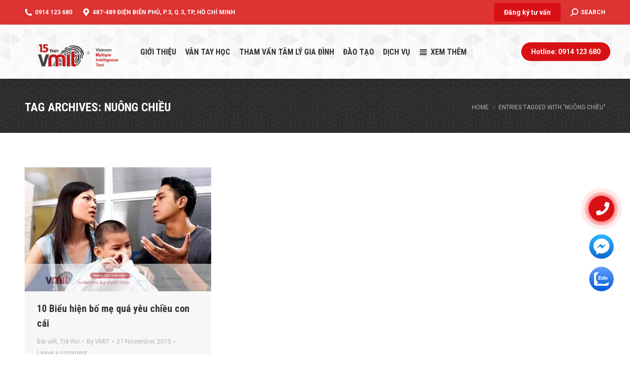

--- FILE ---
content_type: text/html; charset=UTF-8
request_url: https://vmit.com.vn/van-tay/nuong-chieu
body_size: 16256
content:
<!DOCTYPE html>
<!--[if !(IE 6) | !(IE 7) | !(IE 8)  ]><!--><html lang="en-US" class="no-js">
<!--<![endif]--><head><script>(function(w,i,g){w[g]=w[g]||[];if(typeof w[g].push=='function')w[g].push(i)})
(window,'GTM-WW6SNX','google_tags_first_party');</script><script>(function(w,d,s,l){w[l]=w[l]||[];(function(){w[l].push(arguments);})('set', 'developer_id.dYzg1YT', true);
		w[l].push({'gtm.start':new Date().getTime(),event:'gtm.js'});var f=d.getElementsByTagName(s)[0],
		j=d.createElement(s);j.async=true;j.src='/bwk1/';
		f.parentNode.insertBefore(j,f);
		})(window,document,'script','dataLayer');</script><meta charset="UTF-8" /><meta name="viewport" content="width=device-width, initial-scale=1, maximum-scale=1, user-scalable=0"><meta name="theme-color" content="#d81115"/><link rel="profile" href="https://gmpg.org/xfn/11" /> <script type="text/javascript">if (/Android|webOS|iPhone|iPad|iPod|BlackBerry|IEMobile|Opera Mini/i.test(navigator.userAgent)) {
                var originalAddEventListener = EventTarget.prototype.addEventListener,
                    oldWidth = window.innerWidth;

                EventTarget.prototype.addEventListener = function (eventName, eventHandler, useCapture) {
                    if (eventName === "resize") {
                        originalAddEventListener.call(this, eventName, function (event) {
                            if (oldWidth === window.innerWidth) {
                                return;
                            }
                            else if (oldWidth !== window.innerWidth) {
                                oldWidth = window.innerWidth;
                            }
                            if (eventHandler.handleEvent) {
                                eventHandler.handleEvent.call(this, event);
                            }
                            else {
                                eventHandler.call(this, event);
                            };
                        }, useCapture);
                    }
                    else {
                        originalAddEventListener.call(this, eventName, eventHandler, useCapture);
                    };
                };
            };</script> <meta name='robots' content='index, follow, max-image-preview:large, max-snippet:-1, max-video-preview:-1' /><style>img:is([sizes="auto" i], [sizes^="auto," i]) { contain-intrinsic-size: 3000px 1500px }</style><title>nuông chiều - VMIT - Sinh Trắc Dấu Vân Tay</title><link rel="canonical" href="https://www.vmit.com.vn/van-tay/nuong-chieu" /><meta property="og:locale" content="en_US" /><meta property="og:type" content="article" /><meta property="og:title" content="nuông chiều - VMIT - Sinh Trắc Dấu Vân Tay" /><meta property="og:url" content="https://www.vmit.com.vn/van-tay/nuong-chieu" /><meta property="og:site_name" content="VMIT - Sinh Trắc Dấu Vân Tay" /><meta property="og:image" content="https://vmit.com.vn/wp-content/uploads/2025/10/z7080684846960_432746cf672809a7fee3b8a1327d2cfa-scaled.jpg" /><meta property="og:image:width" content="2560" /><meta property="og:image:height" content="1301" /><meta property="og:image:type" content="image/jpeg" /> <script type="application/ld+json" class="yoast-schema-graph">{"@context":"https://schema.org","@graph":[{"@type":"CollectionPage","@id":"https://www.vmit.com.vn/van-tay/nuong-chieu","url":"https://www.vmit.com.vn/van-tay/nuong-chieu","name":"nuông chiều - VMIT - Sinh Trắc Dấu Vân Tay","isPartOf":{"@id":"https://vmit.com.vn/#website"},"primaryImageOfPage":{"@id":"https://www.vmit.com.vn/van-tay/nuong-chieu#primaryimage"},"image":{"@id":"https://www.vmit.com.vn/van-tay/nuong-chieu#primaryimage"},"thumbnailUrl":"https://vmit.com.vn/wp-content/uploads/2015/11/nuong-chieu.jpg","breadcrumb":{"@id":"https://www.vmit.com.vn/van-tay/nuong-chieu#breadcrumb"},"inLanguage":"en-US"},{"@type":"ImageObject","inLanguage":"en-US","@id":"https://www.vmit.com.vn/van-tay/nuong-chieu#primaryimage","url":"https://vmit.com.vn/wp-content/uploads/2015/11/nuong-chieu.jpg","contentUrl":"https://vmit.com.vn/wp-content/uploads/2015/11/nuong-chieu.jpg","width":500,"height":333},{"@type":"BreadcrumbList","@id":"https://www.vmit.com.vn/van-tay/nuong-chieu#breadcrumb","itemListElement":[{"@type":"ListItem","position":1,"name":"Home","item":"https://vmit.com.vn/"},{"@type":"ListItem","position":2,"name":"nuông chiều"}]},{"@type":"WebSite","@id":"https://vmit.com.vn/#website","url":"https://vmit.com.vn/","name":"VMIT - Sinh Trắc Dấu Vân Tay","description":"VMIT - Khám phá sự vượt trội","publisher":{"@id":"https://vmit.com.vn/#organization"},"potentialAction":[{"@type":"SearchAction","target":{"@type":"EntryPoint","urlTemplate":"https://vmit.com.vn/?s={search_term_string}"},"query-input":{"@type":"PropertyValueSpecification","valueRequired":true,"valueName":"search_term_string"}}],"inLanguage":"en-US"},{"@type":"Organization","@id":"https://vmit.com.vn/#organization","name":"VMIT - Sinh Trắc Dấu Vân Tay","url":"https://vmit.com.vn/","logo":{"@type":"ImageObject","inLanguage":"en-US","@id":"https://vmit.com.vn/#/schema/logo/image/","url":"https://vmit.com.vn/wp-content/uploads/2015/04/vmit.jpg","contentUrl":"https://vmit.com.vn/wp-content/uploads/2015/04/vmit.jpg","width":120,"height":120,"caption":"VMIT - Sinh Trắc Dấu Vân Tay"},"image":{"@id":"https://vmit.com.vn/#/schema/logo/image/"},"sameAs":["http://facebook.com/vmit.vn"]}]}</script> <link rel='dns-prefetch' href='//maps.googleapis.com' /><link rel='dns-prefetch' href='//fonts.googleapis.com' /><link rel="alternate" type="application/rss+xml" title="VMIT - Sinh Trắc Dấu Vân Tay &raquo; Feed" href="https://vmit.com.vn/feed" /><link rel="alternate" type="application/rss+xml" title="VMIT - Sinh Trắc Dấu Vân Tay &raquo; Comments Feed" href="https://vmit.com.vn/comments/feed" /><link rel="alternate" type="application/rss+xml" title="VMIT - Sinh Trắc Dấu Vân Tay &raquo; nuông chiều Tag Feed" href="https://vmit.com.vn/van-tay/nuong-chieu/feed" /><link data-optimized="1" rel='stylesheet' id='layerslider-css' href='https://vmit.com.vn/wp-content/litespeed/css/cd60708438ca23e22a9312e3e4fb1ce5.css?ver=d9265' type='text/css' media='all' /><link data-optimized="1" rel='stylesheet' id='wp-block-library-css' href='https://vmit.com.vn/wp-content/litespeed/css/2da7048abba726784f8f4feaf833f3c3.css?ver=95b18' type='text/css' media='all' /><style id='wp-block-library-theme-inline-css' type='text/css'>.wp-block-audio :where(figcaption){color:#555;font-size:13px;text-align:center}.is-dark-theme .wp-block-audio :where(figcaption){color:#ffffffa6}.wp-block-audio{margin:0 0 1em}.wp-block-code{border:1px solid #ccc;border-radius:4px;font-family:Menlo,Consolas,monaco,monospace;padding:.8em 1em}.wp-block-embed :where(figcaption){color:#555;font-size:13px;text-align:center}.is-dark-theme .wp-block-embed :where(figcaption){color:#ffffffa6}.wp-block-embed{margin:0 0 1em}.blocks-gallery-caption{color:#555;font-size:13px;text-align:center}.is-dark-theme .blocks-gallery-caption{color:#ffffffa6}:root :where(.wp-block-image figcaption){color:#555;font-size:13px;text-align:center}.is-dark-theme :root :where(.wp-block-image figcaption){color:#ffffffa6}.wp-block-image{margin:0 0 1em}.wp-block-pullquote{border-bottom:4px solid;border-top:4px solid;color:currentColor;margin-bottom:1.75em}.wp-block-pullquote cite,.wp-block-pullquote footer,.wp-block-pullquote__citation{color:currentColor;font-size:.8125em;font-style:normal;text-transform:uppercase}.wp-block-quote{border-left:.25em solid;margin:0 0 1.75em;padding-left:1em}.wp-block-quote cite,.wp-block-quote footer{color:currentColor;font-size:.8125em;font-style:normal;position:relative}.wp-block-quote:where(.has-text-align-right){border-left:none;border-right:.25em solid;padding-left:0;padding-right:1em}.wp-block-quote:where(.has-text-align-center){border:none;padding-left:0}.wp-block-quote.is-large,.wp-block-quote.is-style-large,.wp-block-quote:where(.is-style-plain){border:none}.wp-block-search .wp-block-search__label{font-weight:700}.wp-block-search__button{border:1px solid #ccc;padding:.375em .625em}:where(.wp-block-group.has-background){padding:1.25em 2.375em}.wp-block-separator.has-css-opacity{opacity:.4}.wp-block-separator{border:none;border-bottom:2px solid;margin-left:auto;margin-right:auto}.wp-block-separator.has-alpha-channel-opacity{opacity:1}.wp-block-separator:not(.is-style-wide):not(.is-style-dots){width:100px}.wp-block-separator.has-background:not(.is-style-dots){border-bottom:none;height:1px}.wp-block-separator.has-background:not(.is-style-wide):not(.is-style-dots){height:2px}.wp-block-table{margin:0 0 1em}.wp-block-table td,.wp-block-table th{word-break:normal}.wp-block-table :where(figcaption){color:#555;font-size:13px;text-align:center}.is-dark-theme .wp-block-table :where(figcaption){color:#ffffffa6}.wp-block-video :where(figcaption){color:#555;font-size:13px;text-align:center}.is-dark-theme .wp-block-video :where(figcaption){color:#ffffffa6}.wp-block-video{margin:0 0 1em}:root :where(.wp-block-template-part.has-background){margin-bottom:0;margin-top:0;padding:1.25em 2.375em}</style><style id='classic-theme-styles-inline-css' type='text/css'>/*! This file is auto-generated */
.wp-block-button__link{color:#fff;background-color:#32373c;border-radius:9999px;box-shadow:none;text-decoration:none;padding:calc(.667em + 2px) calc(1.333em + 2px);font-size:1.125em}.wp-block-file__button{background:#32373c;color:#fff;text-decoration:none}</style><style id='global-styles-inline-css' type='text/css'>:root{--wp--preset--aspect-ratio--square: 1;--wp--preset--aspect-ratio--4-3: 4/3;--wp--preset--aspect-ratio--3-4: 3/4;--wp--preset--aspect-ratio--3-2: 3/2;--wp--preset--aspect-ratio--2-3: 2/3;--wp--preset--aspect-ratio--16-9: 16/9;--wp--preset--aspect-ratio--9-16: 9/16;--wp--preset--color--black: #000000;--wp--preset--color--cyan-bluish-gray: #abb8c3;--wp--preset--color--white: #FFF;--wp--preset--color--pale-pink: #f78da7;--wp--preset--color--vivid-red: #cf2e2e;--wp--preset--color--luminous-vivid-orange: #ff6900;--wp--preset--color--luminous-vivid-amber: #fcb900;--wp--preset--color--light-green-cyan: #7bdcb5;--wp--preset--color--vivid-green-cyan: #00d084;--wp--preset--color--pale-cyan-blue: #8ed1fc;--wp--preset--color--vivid-cyan-blue: #0693e3;--wp--preset--color--vivid-purple: #9b51e0;--wp--preset--color--accent: #d81115;--wp--preset--color--dark-gray: #111;--wp--preset--color--light-gray: #767676;--wp--preset--gradient--vivid-cyan-blue-to-vivid-purple: linear-gradient(135deg,rgba(6,147,227,1) 0%,rgb(155,81,224) 100%);--wp--preset--gradient--light-green-cyan-to-vivid-green-cyan: linear-gradient(135deg,rgb(122,220,180) 0%,rgb(0,208,130) 100%);--wp--preset--gradient--luminous-vivid-amber-to-luminous-vivid-orange: linear-gradient(135deg,rgba(252,185,0,1) 0%,rgba(255,105,0,1) 100%);--wp--preset--gradient--luminous-vivid-orange-to-vivid-red: linear-gradient(135deg,rgba(255,105,0,1) 0%,rgb(207,46,46) 100%);--wp--preset--gradient--very-light-gray-to-cyan-bluish-gray: linear-gradient(135deg,rgb(238,238,238) 0%,rgb(169,184,195) 100%);--wp--preset--gradient--cool-to-warm-spectrum: linear-gradient(135deg,rgb(74,234,220) 0%,rgb(151,120,209) 20%,rgb(207,42,186) 40%,rgb(238,44,130) 60%,rgb(251,105,98) 80%,rgb(254,248,76) 100%);--wp--preset--gradient--blush-light-purple: linear-gradient(135deg,rgb(255,206,236) 0%,rgb(152,150,240) 100%);--wp--preset--gradient--blush-bordeaux: linear-gradient(135deg,rgb(254,205,165) 0%,rgb(254,45,45) 50%,rgb(107,0,62) 100%);--wp--preset--gradient--luminous-dusk: linear-gradient(135deg,rgb(255,203,112) 0%,rgb(199,81,192) 50%,rgb(65,88,208) 100%);--wp--preset--gradient--pale-ocean: linear-gradient(135deg,rgb(255,245,203) 0%,rgb(182,227,212) 50%,rgb(51,167,181) 100%);--wp--preset--gradient--electric-grass: linear-gradient(135deg,rgb(202,248,128) 0%,rgb(113,206,126) 100%);--wp--preset--gradient--midnight: linear-gradient(135deg,rgb(2,3,129) 0%,rgb(40,116,252) 100%);--wp--preset--font-size--small: 13px;--wp--preset--font-size--medium: 20px;--wp--preset--font-size--large: 36px;--wp--preset--font-size--x-large: 42px;--wp--preset--spacing--20: 0.44rem;--wp--preset--spacing--30: 0.67rem;--wp--preset--spacing--40: 1rem;--wp--preset--spacing--50: 1.5rem;--wp--preset--spacing--60: 2.25rem;--wp--preset--spacing--70: 3.38rem;--wp--preset--spacing--80: 5.06rem;--wp--preset--shadow--natural: 6px 6px 9px rgba(0, 0, 0, 0.2);--wp--preset--shadow--deep: 12px 12px 50px rgba(0, 0, 0, 0.4);--wp--preset--shadow--sharp: 6px 6px 0px rgba(0, 0, 0, 0.2);--wp--preset--shadow--outlined: 6px 6px 0px -3px rgba(255, 255, 255, 1), 6px 6px rgba(0, 0, 0, 1);--wp--preset--shadow--crisp: 6px 6px 0px rgba(0, 0, 0, 1);}:where(.is-layout-flex){gap: 0.5em;}:where(.is-layout-grid){gap: 0.5em;}body .is-layout-flex{display: flex;}.is-layout-flex{flex-wrap: wrap;align-items: center;}.is-layout-flex > :is(*, div){margin: 0;}body .is-layout-grid{display: grid;}.is-layout-grid > :is(*, div){margin: 0;}:where(.wp-block-columns.is-layout-flex){gap: 2em;}:where(.wp-block-columns.is-layout-grid){gap: 2em;}:where(.wp-block-post-template.is-layout-flex){gap: 1.25em;}:where(.wp-block-post-template.is-layout-grid){gap: 1.25em;}.has-black-color{color: var(--wp--preset--color--black) !important;}.has-cyan-bluish-gray-color{color: var(--wp--preset--color--cyan-bluish-gray) !important;}.has-white-color{color: var(--wp--preset--color--white) !important;}.has-pale-pink-color{color: var(--wp--preset--color--pale-pink) !important;}.has-vivid-red-color{color: var(--wp--preset--color--vivid-red) !important;}.has-luminous-vivid-orange-color{color: var(--wp--preset--color--luminous-vivid-orange) !important;}.has-luminous-vivid-amber-color{color: var(--wp--preset--color--luminous-vivid-amber) !important;}.has-light-green-cyan-color{color: var(--wp--preset--color--light-green-cyan) !important;}.has-vivid-green-cyan-color{color: var(--wp--preset--color--vivid-green-cyan) !important;}.has-pale-cyan-blue-color{color: var(--wp--preset--color--pale-cyan-blue) !important;}.has-vivid-cyan-blue-color{color: var(--wp--preset--color--vivid-cyan-blue) !important;}.has-vivid-purple-color{color: var(--wp--preset--color--vivid-purple) !important;}.has-black-background-color{background-color: var(--wp--preset--color--black) !important;}.has-cyan-bluish-gray-background-color{background-color: var(--wp--preset--color--cyan-bluish-gray) !important;}.has-white-background-color{background-color: var(--wp--preset--color--white) !important;}.has-pale-pink-background-color{background-color: var(--wp--preset--color--pale-pink) !important;}.has-vivid-red-background-color{background-color: var(--wp--preset--color--vivid-red) !important;}.has-luminous-vivid-orange-background-color{background-color: var(--wp--preset--color--luminous-vivid-orange) !important;}.has-luminous-vivid-amber-background-color{background-color: var(--wp--preset--color--luminous-vivid-amber) !important;}.has-light-green-cyan-background-color{background-color: var(--wp--preset--color--light-green-cyan) !important;}.has-vivid-green-cyan-background-color{background-color: var(--wp--preset--color--vivid-green-cyan) !important;}.has-pale-cyan-blue-background-color{background-color: var(--wp--preset--color--pale-cyan-blue) !important;}.has-vivid-cyan-blue-background-color{background-color: var(--wp--preset--color--vivid-cyan-blue) !important;}.has-vivid-purple-background-color{background-color: var(--wp--preset--color--vivid-purple) !important;}.has-black-border-color{border-color: var(--wp--preset--color--black) !important;}.has-cyan-bluish-gray-border-color{border-color: var(--wp--preset--color--cyan-bluish-gray) !important;}.has-white-border-color{border-color: var(--wp--preset--color--white) !important;}.has-pale-pink-border-color{border-color: var(--wp--preset--color--pale-pink) !important;}.has-vivid-red-border-color{border-color: var(--wp--preset--color--vivid-red) !important;}.has-luminous-vivid-orange-border-color{border-color: var(--wp--preset--color--luminous-vivid-orange) !important;}.has-luminous-vivid-amber-border-color{border-color: var(--wp--preset--color--luminous-vivid-amber) !important;}.has-light-green-cyan-border-color{border-color: var(--wp--preset--color--light-green-cyan) !important;}.has-vivid-green-cyan-border-color{border-color: var(--wp--preset--color--vivid-green-cyan) !important;}.has-pale-cyan-blue-border-color{border-color: var(--wp--preset--color--pale-cyan-blue) !important;}.has-vivid-cyan-blue-border-color{border-color: var(--wp--preset--color--vivid-cyan-blue) !important;}.has-vivid-purple-border-color{border-color: var(--wp--preset--color--vivid-purple) !important;}.has-vivid-cyan-blue-to-vivid-purple-gradient-background{background: var(--wp--preset--gradient--vivid-cyan-blue-to-vivid-purple) !important;}.has-light-green-cyan-to-vivid-green-cyan-gradient-background{background: var(--wp--preset--gradient--light-green-cyan-to-vivid-green-cyan) !important;}.has-luminous-vivid-amber-to-luminous-vivid-orange-gradient-background{background: var(--wp--preset--gradient--luminous-vivid-amber-to-luminous-vivid-orange) !important;}.has-luminous-vivid-orange-to-vivid-red-gradient-background{background: var(--wp--preset--gradient--luminous-vivid-orange-to-vivid-red) !important;}.has-very-light-gray-to-cyan-bluish-gray-gradient-background{background: var(--wp--preset--gradient--very-light-gray-to-cyan-bluish-gray) !important;}.has-cool-to-warm-spectrum-gradient-background{background: var(--wp--preset--gradient--cool-to-warm-spectrum) !important;}.has-blush-light-purple-gradient-background{background: var(--wp--preset--gradient--blush-light-purple) !important;}.has-blush-bordeaux-gradient-background{background: var(--wp--preset--gradient--blush-bordeaux) !important;}.has-luminous-dusk-gradient-background{background: var(--wp--preset--gradient--luminous-dusk) !important;}.has-pale-ocean-gradient-background{background: var(--wp--preset--gradient--pale-ocean) !important;}.has-electric-grass-gradient-background{background: var(--wp--preset--gradient--electric-grass) !important;}.has-midnight-gradient-background{background: var(--wp--preset--gradient--midnight) !important;}.has-small-font-size{font-size: var(--wp--preset--font-size--small) !important;}.has-medium-font-size{font-size: var(--wp--preset--font-size--medium) !important;}.has-large-font-size{font-size: var(--wp--preset--font-size--large) !important;}.has-x-large-font-size{font-size: var(--wp--preset--font-size--x-large) !important;}
:where(.wp-block-post-template.is-layout-flex){gap: 1.25em;}:where(.wp-block-post-template.is-layout-grid){gap: 1.25em;}
:where(.wp-block-columns.is-layout-flex){gap: 2em;}:where(.wp-block-columns.is-layout-grid){gap: 2em;}
:root :where(.wp-block-pullquote){font-size: 1.5em;line-height: 1.6;}</style><link data-optimized="1" rel='stylesheet' id='ivory-search-styles-css' href='https://vmit.com.vn/wp-content/litespeed/css/def660d88b7030e5324f0d401cd37a45.css?ver=835c1' type='text/css' media='all' /><link data-optimized="1" rel='stylesheet' id='the7-Defaults-css' href='https://vmit.com.vn/wp-content/litespeed/css/f287a67c79519617b6686ca3013395fd.css?ver=89b10' type='text/css' media='all' /><link data-optimized="1" rel='stylesheet' id='child-style-css' href='https://vmit.com.vn/wp-content/litespeed/css/fdfb5d000cff7e7d29d3748d920fb99a.css?ver=c37ae' type='text/css' media='all' /><link rel='stylesheet' id='dt-web-fonts-css' href='https://fonts.googleapis.com/css?family=Roboto:400,600,700%7CRoboto+Condensed:400,600,700' type='text/css' media='all' /><link data-optimized="1" rel='stylesheet' id='dt-main-css' href='https://vmit.com.vn/wp-content/litespeed/css/5841213d1f8510b377a05432f90105e8.css?ver=57e8e' type='text/css' media='all' /><style id='dt-main-inline-css' type='text/css'>body #load {
  display: block;
  height: 100%;
  overflow: hidden;
  position: fixed;
  width: 100%;
  z-index: 9901;
  opacity: 1;
  visibility: visible;
  transition: all .35s ease-out;
}
.load-wrap {
  width: 100%;
  height: 100%;
  background-position: center center;
  background-repeat: no-repeat;
  text-align: center;
}
.load-wrap > svg {
  position: absolute;
  top: 50%;
  left: 50%;
  transform: translate(-50%,-50%);
}
#load {
  background-color: #ffffff;
}
.uil-default rect:not(.bk) {
  fill: rgba(97,98,103,0.4);
}
.uil-ring > path {
  fill: rgba(97,98,103,0.4);
}
.ring-loader .circle {
  fill: rgba(97,98,103,0.4);
}
.ring-loader .moving-circle {
  fill: #616267;
}
.uil-hourglass .glass {
  stroke: #616267;
}
.uil-hourglass .sand {
  fill: rgba(97,98,103,0.4);
}
.spinner-loader .load-wrap {
  background-image: url("data:image/svg+xml,%3Csvg width='75px' height='75px' xmlns='http://www.w3.org/2000/svg' viewBox='0 0 100 100' preserveAspectRatio='xMidYMid' class='uil-default'%3E%3Crect x='0' y='0' width='100' height='100' fill='none' class='bk'%3E%3C/rect%3E%3Crect  x='46.5' y='40' width='7' height='20' rx='5' ry='5' fill='rgba%2897%2C98%2C103%2C0.4%29' transform='rotate(0 50 50) translate(0 -30)'%3E  %3Canimate attributeName='opacity' from='1' to='0' dur='1s' begin='0s' repeatCount='indefinite'/%3E%3C/rect%3E%3Crect  x='46.5' y='40' width='7' height='20' rx='5' ry='5' fill='rgba%2897%2C98%2C103%2C0.4%29' transform='rotate(30 50 50) translate(0 -30)'%3E  %3Canimate attributeName='opacity' from='1' to='0' dur='1s' begin='0.08333333333333333s' repeatCount='indefinite'/%3E%3C/rect%3E%3Crect  x='46.5' y='40' width='7' height='20' rx='5' ry='5' fill='rgba%2897%2C98%2C103%2C0.4%29' transform='rotate(60 50 50) translate(0 -30)'%3E  %3Canimate attributeName='opacity' from='1' to='0' dur='1s' begin='0.16666666666666666s' repeatCount='indefinite'/%3E%3C/rect%3E%3Crect  x='46.5' y='40' width='7' height='20' rx='5' ry='5' fill='rgba%2897%2C98%2C103%2C0.4%29' transform='rotate(90 50 50) translate(0 -30)'%3E  %3Canimate attributeName='opacity' from='1' to='0' dur='1s' begin='0.25s' repeatCount='indefinite'/%3E%3C/rect%3E%3Crect  x='46.5' y='40' width='7' height='20' rx='5' ry='5' fill='rgba%2897%2C98%2C103%2C0.4%29' transform='rotate(120 50 50) translate(0 -30)'%3E  %3Canimate attributeName='opacity' from='1' to='0' dur='1s' begin='0.3333333333333333s' repeatCount='indefinite'/%3E%3C/rect%3E%3Crect  x='46.5' y='40' width='7' height='20' rx='5' ry='5' fill='rgba%2897%2C98%2C103%2C0.4%29' transform='rotate(150 50 50) translate(0 -30)'%3E  %3Canimate attributeName='opacity' from='1' to='0' dur='1s' begin='0.4166666666666667s' repeatCount='indefinite'/%3E%3C/rect%3E%3Crect  x='46.5' y='40' width='7' height='20' rx='5' ry='5' fill='rgba%2897%2C98%2C103%2C0.4%29' transform='rotate(180 50 50) translate(0 -30)'%3E  %3Canimate attributeName='opacity' from='1' to='0' dur='1s' begin='0.5s' repeatCount='indefinite'/%3E%3C/rect%3E%3Crect  x='46.5' y='40' width='7' height='20' rx='5' ry='5' fill='rgba%2897%2C98%2C103%2C0.4%29' transform='rotate(210 50 50) translate(0 -30)'%3E  %3Canimate attributeName='opacity' from='1' to='0' dur='1s' begin='0.5833333333333334s' repeatCount='indefinite'/%3E%3C/rect%3E%3Crect  x='46.5' y='40' width='7' height='20' rx='5' ry='5' fill='rgba%2897%2C98%2C103%2C0.4%29' transform='rotate(240 50 50) translate(0 -30)'%3E  %3Canimate attributeName='opacity' from='1' to='0' dur='1s' begin='0.6666666666666666s' repeatCount='indefinite'/%3E%3C/rect%3E%3Crect  x='46.5' y='40' width='7' height='20' rx='5' ry='5' fill='rgba%2897%2C98%2C103%2C0.4%29' transform='rotate(270 50 50) translate(0 -30)'%3E  %3Canimate attributeName='opacity' from='1' to='0' dur='1s' begin='0.75s' repeatCount='indefinite'/%3E%3C/rect%3E%3Crect  x='46.5' y='40' width='7' height='20' rx='5' ry='5' fill='rgba%2897%2C98%2C103%2C0.4%29' transform='rotate(300 50 50) translate(0 -30)'%3E  %3Canimate attributeName='opacity' from='1' to='0' dur='1s' begin='0.8333333333333334s' repeatCount='indefinite'/%3E%3C/rect%3E%3Crect  x='46.5' y='40' width='7' height='20' rx='5' ry='5' fill='rgba%2897%2C98%2C103%2C0.4%29' transform='rotate(330 50 50) translate(0 -30)'%3E  %3Canimate attributeName='opacity' from='1' to='0' dur='1s' begin='0.9166666666666666s' repeatCount='indefinite'/%3E%3C/rect%3E%3C/svg%3E");
}
.ring-loader .load-wrap {
  background-image: url("data:image/svg+xml,%3Csvg xmlns='http://www.w3.org/2000/svg' viewBox='0 0 32 32' width='72' height='72' fill='rgba%2897%2C98%2C103%2C0.4%29'%3E   %3Cpath opacity='.25' d='M16 0 A16 16 0 0 0 16 32 A16 16 0 0 0 16 0 M16 4 A12 12 0 0 1 16 28 A12 12 0 0 1 16 4'/%3E   %3Cpath d='M16 0 A16 16 0 0 1 32 16 L28 16 A12 12 0 0 0 16 4z'%3E     %3CanimateTransform attributeName='transform' type='rotate' from='0 16 16' to='360 16 16' dur='0.8s' repeatCount='indefinite' /%3E   %3C/path%3E %3C/svg%3E");
}
.hourglass-loader .load-wrap {
  background-image: url("data:image/svg+xml,%3Csvg xmlns='http://www.w3.org/2000/svg' viewBox='0 0 32 32' width='72' height='72' fill='rgba%2897%2C98%2C103%2C0.4%29'%3E   %3Cpath transform='translate(2)' d='M0 12 V20 H4 V12z'%3E      %3Canimate attributeName='d' values='M0 12 V20 H4 V12z; M0 4 V28 H4 V4z; M0 12 V20 H4 V12z; M0 12 V20 H4 V12z' dur='1.2s' repeatCount='indefinite' begin='0' keytimes='0;.2;.5;1' keySplines='0.2 0.2 0.4 0.8;0.2 0.6 0.4 0.8;0.2 0.8 0.4 0.8' calcMode='spline'  /%3E   %3C/path%3E   %3Cpath transform='translate(8)' d='M0 12 V20 H4 V12z'%3E     %3Canimate attributeName='d' values='M0 12 V20 H4 V12z; M0 4 V28 H4 V4z; M0 12 V20 H4 V12z; M0 12 V20 H4 V12z' dur='1.2s' repeatCount='indefinite' begin='0.2' keytimes='0;.2;.5;1' keySplines='0.2 0.2 0.4 0.8;0.2 0.6 0.4 0.8;0.2 0.8 0.4 0.8' calcMode='spline'  /%3E   %3C/path%3E   %3Cpath transform='translate(14)' d='M0 12 V20 H4 V12z'%3E     %3Canimate attributeName='d' values='M0 12 V20 H4 V12z; M0 4 V28 H4 V4z; M0 12 V20 H4 V12z; M0 12 V20 H4 V12z' dur='1.2s' repeatCount='indefinite' begin='0.4' keytimes='0;.2;.5;1' keySplines='0.2 0.2 0.4 0.8;0.2 0.6 0.4 0.8;0.2 0.8 0.4 0.8' calcMode='spline' /%3E   %3C/path%3E   %3Cpath transform='translate(20)' d='M0 12 V20 H4 V12z'%3E     %3Canimate attributeName='d' values='M0 12 V20 H4 V12z; M0 4 V28 H4 V4z; M0 12 V20 H4 V12z; M0 12 V20 H4 V12z' dur='1.2s' repeatCount='indefinite' begin='0.6' keytimes='0;.2;.5;1' keySplines='0.2 0.2 0.4 0.8;0.2 0.6 0.4 0.8;0.2 0.8 0.4 0.8' calcMode='spline' /%3E   %3C/path%3E   %3Cpath transform='translate(26)' d='M0 12 V20 H4 V12z'%3E     %3Canimate attributeName='d' values='M0 12 V20 H4 V12z; M0 4 V28 H4 V4z; M0 12 V20 H4 V12z; M0 12 V20 H4 V12z' dur='1.2s' repeatCount='indefinite' begin='0.8' keytimes='0;.2;.5;1' keySplines='0.2 0.2 0.4 0.8;0.2 0.6 0.4 0.8;0.2 0.8 0.4 0.8' calcMode='spline' /%3E   %3C/path%3E %3C/svg%3E");
}</style><link data-optimized="1" rel='stylesheet' id='the7-font-css' href='https://vmit.com.vn/wp-content/litespeed/css/e1563d9bec41a6a31e3aa8fc90f03a36.css?ver=29771' type='text/css' media='all' /><link data-optimized="1" rel='stylesheet' id='the7-awesome-fonts-css' href='https://vmit.com.vn/wp-content/litespeed/css/fa03de8431f725ee27bd72dde2e6b73a.css?ver=300e6' type='text/css' media='all' /><link data-optimized="1" rel='stylesheet' id='the7-awesome-fonts-back-css' href='https://vmit.com.vn/wp-content/litespeed/css/203766c65dd70f62adac9aac2653fc3c.css?ver=a0701' type='text/css' media='all' /><link data-optimized="1" rel='stylesheet' id='the7-core-css' href='https://vmit.com.vn/wp-content/litespeed/css/3f2c37ac136ecd95beb76a95980ed729.css?ver=0e146' type='text/css' media='all' /><link data-optimized="1" rel='stylesheet' id='dt-custom-css' href='https://vmit.com.vn/wp-content/litespeed/css/6e2c0068bf5eb5f44636b91237a37649.css?ver=42183' type='text/css' media='all' /><link data-optimized="1" rel='stylesheet' id='dt-media-css' href='https://vmit.com.vn/wp-content/litespeed/css/3bc3916fbbd97763582bdde998e93b4c.css?ver=964a5' type='text/css' media='all' /><link data-optimized="1" rel='stylesheet' id='the7-mega-menu-css' href='https://vmit.com.vn/wp-content/litespeed/css/31c494207e6a393ec08ab74413c2409f.css?ver=bb830' type='text/css' media='all' /><link data-optimized="1" rel='stylesheet' id='the7-elements-albums-portfolio-css' href='https://vmit.com.vn/wp-content/litespeed/css/d2c7f0f227723c602f464f8f44c4031e.css?ver=20a5a' type='text/css' media='all' /><link data-optimized="1" rel='stylesheet' id='the7-elements-css' href='https://vmit.com.vn/wp-content/litespeed/css/61ae4d10dbeeb9ac58adc6fcaec2180e.css?ver=74910' type='text/css' media='all' /><link data-optimized="1" rel='stylesheet' id='style-css' href='https://vmit.com.vn/wp-content/litespeed/css/fdfb5d000cff7e7d29d3748d920fb99a.css?ver=eb960' type='text/css' media='all' /><link data-optimized="1" rel='stylesheet' id='ultimate-style-min-css' href='https://vmit.com.vn/wp-content/litespeed/css/b8a70670f998bf62c558dae925682082.css?ver=543e8' type='text/css' media='all' /><link data-optimized="1" rel='stylesheet' id='ult-icons-css' href='https://vmit.com.vn/wp-content/litespeed/css/f01f85afccc472de7152acf1097da95a.css?ver=a56bc' type='text/css' media='all' /><link data-optimized="1" rel='stylesheet' id='ultimate-vidcons-css' href='https://vmit.com.vn/wp-content/litespeed/css/56ee26190f335f602c896572c1230269.css?ver=6bfcb' type='text/css' media='all' /> <script type="text/javascript" src="https://vmit.com.vn/wp-includes/js/jquery/jquery.min.js?ver=3.7.1" id="jquery-core-js"></script> <script data-optimized="1" type="text/javascript" src="https://vmit.com.vn/wp-content/litespeed/js/c6c50cdb1869f4b6c53d8d447d636710.js?ver=cf832" id="jquery-migrate-js"></script> <script type="text/javascript" id="layerslider-greensock-js-extra">/*  */
var LS_Meta = {"v":"6.10.2"};
/*  */</script> <script data-optimized="1" type="text/javascript" src="https://vmit.com.vn/wp-content/litespeed/js/3d25799996b887358972d0546fe1260a.js?ver=b66c4" id="layerslider-greensock-js"></script> <script type="text/javascript" src="https://vmit.com.vn/wp-content/plugins/LayerSlider/static/layerslider/js/layerslider.kreaturamedia.jquery.js?ver=6.10.2" id="layerslider-js"></script> <script data-optimized="1" type="text/javascript" src="https://vmit.com.vn/wp-content/litespeed/js/ded58ccb9d8bd7b22511ed957f17d08b.js?ver=93fb9" id="layerslider-transitions-js"></script> <script type="text/javascript" id="dt-above-fold-js-extra">/*  */
var dtLocal = {"themeUrl":"https:\/\/vmit.com.vn\/wp-content\/themes\/dt-the7","passText":"To view this protected post, enter the password below:","moreButtonText":{"loading":"Loading...","loadMore":"Load more"},"postID":"3767","ajaxurl":"https:\/\/vmit.com.vn\/wp-admin\/admin-ajax.php","REST":{"baseUrl":"https:\/\/vmit.com.vn\/wp-json\/the7\/v1","endpoints":{"sendMail":"\/send-mail"}},"contactMessages":{"required":"One or more fields have an error. Please check and try again.","terms":"Please accept the privacy policy.","fillTheCaptchaError":"Please, fill the captcha."},"captchaSiteKey":"","ajaxNonce":"235a104658","pageData":{"type":"archive","template":"archive","layout":"masonry"},"themeSettings":{"smoothScroll":"off","lazyLoading":false,"accentColor":{"mode":"solid","color":"#d81115"},"desktopHeader":{"height":110},"ToggleCaptionEnabled":"disabled","ToggleCaption":"Navigation","floatingHeader":{"showAfter":150,"showMenu":true,"height":70,"logo":{"showLogo":true,"html":"<img class=\"\" src=\"https:\/\/vmit.com.vn\/wp-content\/uploads\/2025\/03\/logo-vmit.svg\"  sizes=\"1px\" alt=\"VMIT - Sinh Tr\u1eafc D\u1ea5u V\u00e2n Tay\" \/>","url":"https:\/\/vmit.com.vn\/"}},"topLine":{"floatingTopLine":{"logo":{"showLogo":false,"html":""}}},"mobileHeader":{"firstSwitchPoint":1150,"secondSwitchPoint":990,"firstSwitchPointHeight":70,"secondSwitchPointHeight":70,"mobileToggleCaptionEnabled":"disabled","mobileToggleCaption":"Menu"},"stickyMobileHeaderFirstSwitch":{"logo":{"html":"<img class=\"\" src=\"https:\/\/vmit.com.vn\/wp-content\/uploads\/2025\/03\/logo-vmit.svg\"  sizes=\"1px\" alt=\"VMIT - Sinh Tr\u1eafc D\u1ea5u V\u00e2n Tay\" \/>"}},"stickyMobileHeaderSecondSwitch":{"logo":{"html":"<img class=\"\" src=\"https:\/\/vmit.com.vn\/wp-content\/uploads\/2025\/03\/logo-vmit.svg\"  sizes=\"1px\" alt=\"VMIT - Sinh Tr\u1eafc D\u1ea5u V\u00e2n Tay\" \/>"}},"content":{"textColor":"#85868c","headerColor":"#333333"},"sidebar":{"switchPoint":990},"boxedWidth":"1340px","stripes":{"stripe1":{"textColor":"#72777d","headerColor":"#3c3e45"},"stripe2":{"textColor":"#f4f4f5","headerColor":"#f4f4f5"},"stripe3":{"textColor":"#ffffff","headerColor":"#ffffff"}}},"VCMobileScreenWidth":"768"};
var dtShare = {"shareButtonText":{"facebook":"Share on Facebook","twitter":"Tweet","pinterest":"Pin it","linkedin":"Share on Linkedin","whatsapp":"Share on Whatsapp"},"overlayOpacity":"85"};
/*  */</script> <script data-optimized="1" type="text/javascript" src="https://vmit.com.vn/wp-content/litespeed/js/f6aadb489ca2548fb354e8845e58d6e0.js?ver=dacb0" id="dt-above-fold-js"></script> <script data-optimized="1" type="text/javascript" src="https://vmit.com.vn/wp-content/litespeed/js/1291690628427ab144d1c6a83aa582eb.js?ver=1a0ff" id="ultimate-modernizr-js"></script> <script data-optimized="1" type="text/javascript" src="https://vmit.com.vn/wp-content/litespeed/js/12f2d0141eb2f4f426c2e3543b7221be.js?ver=4ae57" id="jquery_ui-js"></script> <script type="text/javascript" src="https://maps.googleapis.com/maps/api/js" id="googleapis-js"></script> <script data-optimized="1" type="text/javascript" src="https://vmit.com.vn/wp-content/litespeed/js/c6e589f88aa5aafc15918fd4ed8718fa.js?ver=48e66" id="jquery-ui-core-js"></script> <script data-optimized="1" type="text/javascript" src="https://vmit.com.vn/wp-content/litespeed/js/f233e7cac2baf21929e9eed285219ab8.js?ver=3ec20" id="jquery-ui-mouse-js"></script> <script data-optimized="1" type="text/javascript" src="https://vmit.com.vn/wp-content/litespeed/js/d05d2b0224f60e3a6a63fbc615da0207.js?ver=0b124" id="jquery-ui-slider-js"></script> <script data-optimized="1" type="text/javascript" src="https://vmit.com.vn/wp-content/litespeed/js/4501ef27b9e0305c776f1c528ece0c52.js?ver=1898a" id="ult_range_tick-js"></script> <script data-optimized="1" type="text/javascript" src="https://vmit.com.vn/wp-content/litespeed/js/6687d5593ac53a68eef27a0c9260ed71.js?ver=bfcae" id="ultimate-script-js"></script> <script data-optimized="1" type="text/javascript" src="https://vmit.com.vn/wp-content/litespeed/js/f22c7828e366826d347cfafc0f510719.js?ver=d132d" id="ultimate-modal-all-js"></script> <script data-optimized="1" type="text/javascript" src="https://vmit.com.vn/wp-content/litespeed/js/9cac403f5f1552688bf3634008ebdc1c.js?ver=9cf22" id="jquery.shake-js"></script> <script data-optimized="1" type="text/javascript" src="https://vmit.com.vn/wp-content/litespeed/js/795c7978db93676d7711a25cfe31ff3b.js?ver=0b0e3" id="jquery.vhparallax-js"></script> <script data-optimized="1" type="text/javascript" src="https://vmit.com.vn/wp-content/litespeed/js/54f5de46c35244f3fa9e22a0f8d3317c.js?ver=83587" id="ultimate-row-bg-js"></script> <script data-optimized="1" type="text/javascript" src="https://vmit.com.vn/wp-content/litespeed/js/923865bd7b5248a45daecb3cc1d820fb.js?ver=1b77f" id="jquery.ytplayer-js"></script> <meta name="generator" content="Powered by LayerSlider 6.10.2 - Multi-Purpose, Responsive, Parallax, Mobile-Friendly Slider Plugin for WordPress." /><link rel="https://api.w.org/" href="https://vmit.com.vn/wp-json/" /><link rel="alternate" title="JSON" type="application/json" href="https://vmit.com.vn/wp-json/wp/v2/tags/228" /><link rel="EditURI" type="application/rsd+xml" title="RSD" href="https://vmit.com.vn/xmlrpc.php?rsd" /><meta name="generator" content="WordPress 6.7.2" /><meta name="generator" content="Powered by WPBakery Page Builder - drag and drop page builder for WordPress."/> <script type="text/javascript">document.addEventListener("DOMContentLoaded", function(event) { 
	var load = document.getElementById("load");
	if(!load.classList.contains('loader-removed')){
		var removeLoading = setTimeout(function() {
			load.className += " loader-removed";
		}, 300);
	}
});</script> <link rel="icon" href="https://vmit.com.vn/wp-content/uploads/2015/03/VMIT-logo-chinh-thuc-RGB-03-549c46d2v1_site_icon-5502d1b0v1_site_icon-32x32.png" sizes="32x32" /><link rel="icon" href="https://vmit.com.vn/wp-content/uploads/2015/03/VMIT-logo-chinh-thuc-RGB-03-549c46d2v1_site_icon-5502d1b0v1_site_icon-256x256.png" sizes="192x192" /><link rel="apple-touch-icon" href="https://vmit.com.vn/wp-content/uploads/2015/03/VMIT-logo-chinh-thuc-RGB-03-549c46d2v1_site_icon-5502d1b0v1_site_icon-256x256.png" /><meta name="msapplication-TileImage" content="https://vmit.com.vn/wp-content/uploads/2015/03/VMIT-logo-chinh-thuc-RGB-03-549c46d2v1_site_icon-5502d1b0v1_site_icon.png" /><style type="text/css" id="wp-custom-css">@import url("https://stackpath.bootstrapcdn.com/bootstrap/4.3.1/css/bootstrap.min.css");
:root {
	--main-color: #C4161C;
	--second-color: #434344;
}
.entry-content.tvv_layout {
	
	
	
}
.tvv_info{
		border-right: 1px solid grey;
}
@media only screen and (max-width: 600px)
{
	.tvv_info{
		border-right: 0;
}
}
.tvv_info,
.avatar {
	margin-bottom: 20px;
	
}
.avatar img {
    border: 1px solid rgb(255 255 255 / 15%);
    border-radius: 50%;
    padding: 5px;
		display: block;
	margin: 0 auto;
}
.avatar img:hover {
    background: var(--main-color);
    transition: 1s;
}

.tvv_info li {
    list-style: none;
	margin-bottom: 10px;
	border-bottom: 1px dashed #ccc;
	
}
.tvv_info li span{
	color: #FF8C76;
	padding: 5px 10px;
		margin-right: 20px;
	border-radius: 20px
}
ul.tvv_info h3 {
    color: var(--main-color);
    padding-bottom: 10px;
    border-bottom: 1px solid;
	font-weight:600;
	text-transform: uppercase;
}
.entry-content.tvv_layout.row {
    background: url(https://vmit.com.vn/wp-content/uploads/2021/06/bg-img.svg);
    border-bottom: 5px solid red!important;
    border-right: 5px solid red!important;
    border: 2px solid red;
    padding: 20px;
    border-radius: 20px;
    box-sizing: border-box;
    
    margin: 0 auto;
}
.text-img img {
    max-width: 250px;
    text-align: center;
    margin: 0 auto;
    display: block;
    margin-bottom: 30px;
    padding-bottom: 20px;
    /* border-bottom: 1px solid red; */
}

.staff_info {
	background-image: url(/wp-content/uploads/2023/08/bg-card_1.svg);
    background-repeat: no-repeat;
	background-position: left center;
    padding: 20px;
	position: relative;
	border-radius: 10px;
    filter: drop-shadow(4px 3px 5px rgba(0, 0, 0, 0.45));
	margin-bottom: 5vh;
    min-height: 250px;
	background-size: contain;
}

.hover-shine:hover  {
	transform: scale(1.05);
    transition: 2s;
}
.hover-shine:not(:hover) {
	transform: scale(1);
    transition: 2s;
}

.text-uppercase {
	text-transform: uppercase;
	margin-bottom: 0;
}
.staff_position {
    font-family: Roboto, sanrif;
    font-style: italic;
    color: #666;
}

.name-card-text {
    font-size: 0.9rem;
    position: absolute;
	width:100%;
    top: 45%;
}

.name-card-text h3 {
	font-size: 1.1rem;
	font-family: 'Roboto';
    font-weight: 700;
	color: #434244;
}

.name-icon, .mail-icon, .phone-icon {
	margin-right: 8%;
}

.name-icon:before {
	width: 7%;
    height: 7%;
    position: absolute;
	content: url(/wp-content/uploads/2023/08/user.svg)
}
.mail-icon:before {
	left: 2%;
	width: 5%;
    height: 5%;
    position: absolute;
	content: url(/wp-content/uploads/2023/08/mail.svg)
}
.phone-icon:before {
	left: 2%;
	width: 5%;
    height: 5%;
    position: absolute;
	content: url(/wp-content/uploads/2023/08/phone.svg)
}

.name-group {
	margin-bottom: 2%
}
.phone-group span {
    margin-top: 0.5vh;
}
.mail-group span {
    margin-top: 0.5vh;
}</style><noscript><style>.wpb_animate_when_almost_visible { opacity: 1; }</style></noscript> <script>(function(w,d,s,l,i){w[l]=w[l]||[];w[l].push({'gtm.start':
new Date().getTime(),event:'gtm.js'});var f=d.getElementsByTagName(s)[0],
j=d.createElement(s),dl=l!='dataLayer'?'&l='+l:'';j.async=true;j.src=
'https://www.googletagmanager.com/gtm.js?id='+i+dl;f.parentNode.insertBefore(j,f);
})(window,document,'script','dataLayer','GTM-WW6SNX');</script> <div class="div-nut"><section class="call-buton"><a class="cc-calto-action-ripple" href="tel:0914123680"><i class="fa fa-phone"></i>
</a></section>
<a href="https://m.me/vmit.vn" target="_blank" class="nut-face nut-action" id="nut-face nut-action"><div ><span class="tooltext">Facebook Messenger</span></div>
</a>
<a href="https://zalo.me/0914123680" target="_blank" class="nut-zalo nut-action" id="nut-zalo nut-action"><div ><span class="tooltext">Nhắn tin Zalo</span></div>
</a></div> <script>jQuery(document).ready(function(){
setTimeout(function(){
     //var tag_new = jQuery("template").eq(38).attr("id");
     var tag_new = jQuery("template").last().attr("id");
     //alert(tag_new);
     jQuery("#" + tag_new).css("display", "none");
     jQuery("#" + tag_new).next().next().css("display", "none");
}, 100);
});</script> <style id='the7-custom-inline-css' type='text/css'>.masthead:not(.sub-downwards) .dt-mega-menu .dt-mega-menu-wrap .dt-mega-parent {
    padding: 10px 5px 10px 5px;
}
span.menu-text {
    text-transform: uppercase!important;
}
a.same-logo {
	width: 220px
}
.logo-box a img {
    width: 100px;
    height: auto;
}

@media screen and (max-width: 560px) {
	.name-card-text {
    font-size: 0.9rem;
    position: absolute;
	width:100%;
    top: 45%;
}

.name-card-text h3 {
	font-size: 3vw;
}

}

.fixedbar {
    position: fixed;
    bottom: 12rem;
    right: 2rem;
    z-index: 7;
    transition: 0.5s linear;
    cursor: pointer;
    display: flex;
    flex-direction: column;
    justify-content: space-evenly;
    align-items: center;
}
.fixedbar-item {
width: 60px;
}
.fixedbar-item:not(:first-child) {
    margin-top: 1rem;
}

.main-nav {
	margin-bottom: 0!important;
}



.div-nut{
	    display: flex;
    flex-direction: column;
	font-size: 14px !important;
    position: fixed;
    z-index: 2147483647;
        bottom: 120px;
    right: 0;
    padding-right: 25px;
}
.div-nut >a{
	    display: inline-block;
	    overflow: visible !important;
	    width: 54px!important;
    height: 54px!important;
    margin: 6px!important;
    background-size: 100%!important;
    border: 2px solid #fff!important;
    border-radius: 50%!important;
	margin: 8px;
    text-align: center;
    background-repeat: no-repeat;
    background-position: center center;
    background-size: auto;
    cursor: pointer;
    position: relative;
}
.div-nut .nut-action:hover .tooltext {
	    visibility: visible;
    opacity: 1;
}
.div-nut:hover .nut-action{
    text-decoration: none !important;
    box-shadow: 0 5px 10px rgba(0,0,0,.15), 0 4px 15px rgba(0,0,0,.13);
}
.div-nut .tooltext{
	visibility: hidden;
    font-size: 12px !important;
    line-height: 16px !important;
    text-align: center;
    white-space: nowrap;
    border-radius: 4px;
    padding: 8px;
    position: absolute;
    top: calc(50% - 16px);
    z-index: 1;
    opacity: 0;
    transition: opacity .5s;
	    right: 60px;
	    background-image: linear-gradient(180deg, #e57373 0%, #c62828 100%);
    color: #fff;
}
.div-nut .nut-goi{
background-image: url("https://webkhoinghiep.net/wp-content/uploads/2020/10/call.svg");
}
.div-nut .nut-zalo{
	background-image: url("https://webkhoinghiep.net/wp-content/uploads/2020/10/zalo.svg");

}
.div-nut .nut-face{
	background-image: url("https://webkhoinghiep.net/wp-content/uploads/2020/10/messenger.svg");
}

	

.call-buton .cc-calto-action-ripple {
	z-index: 99999;
    position: fixed;
    right: 32px;
    bottom: 270px;
    background: #d81115;
    width: 3.5rem;
    height: 3.5rem;
    padding: 1rem;
    border-radius: 100%;
	-webkit-box-sizing: border-box;
	box-sizing: border-box;
	color: #ffffff;
	-webkit-animation: cc-calto-action-ripple 0.6s linear infinite;
	animation: cc-calto-action-ripple 0.6s linear infinite;
	display: -webkit-box;
	display: -webkit-flex;
	display: -ms-flexbox;
	display: flex;
	justify-items: center;
	-webkit-box-align: center;
	-webkit-align-items: center;
	-ms-flex-align: center;
	align-items: center;
	text-decoration: none; }
	.call-buton .cc-calto-action-ripple i {
	  -webkit-transition: 0.3s ease;
	  transition: 0.3s ease;
	  font-size: 1.8rem; }
	.call-buton .cc-calto-action-ripple:hover i {
	  -webkit-transform: rotate(135deg);
	  transform: rotate(135deg); }
  
  @-webkit-keyframes cc-calto-action-ripple {
  0% {
    -webkit-box-shadow: 0 4px 10px rgba(255, 0, 11, 0.2), 0 0 0 0 rgba(255, 0, 11, 0.2), 0 0 0 5px rgba(255, 0, 11, 0.2), 0 0 0 10px rgba(255, 0, 11, 0.2);
    box-shadow: 0 4px 10px rgba(255, 0, 11, 0.2), 0 0 0 0 rgba(255, 0, 11, 0.2), 0 0 0 5px rgba(255, 0, 11, 0.2), 0 0 0 10px rgba(255, 0, 11, 0.2); }
  100% {
    -webkit-box-shadow: 0 4px 10px rgba(255, 0, 11, 0.2), 0 0 0 5px rgba(255, 0, 11, 0.2), 0 0 0 10px rgba(255, 0, 11, 0.2), 0 0 0 20px rgba(236, 139, 0, 0);
    box-shadow: 0 4px 10px rgba(255, 0, 11, 0.2), 0 0 0 5px rgba(255, 0, 11, 0.2), 0 0 0 10px rgba(255, 0, 11, 0.2), 0 0 0 20px rgba(236, 139, 0, 0); } }

@keyframes cc-calto-action-ripple {
  0% {
    -webkit-box-shadow: 0 4px 10px rgba(255, 0, 11, 0.2), 0 0 0 0 rgba(255, 0, 11, 0.2), 0 0 0 5px rgba(255, 0, 11, 0.2), 0 0 0 10px rgba(255, 0, 11, 0.2);
    box-shadow: 0 4px 10px rgba(255, 0, 11, 0.2), 0 0 0 0 rgba(255, 0, 11, 0.2), 0 0 0 5px rgba(255, 0, 11, 0.2), 0 0 0 10px rgba(255, 0, 11, 0.2); }
  100% {
    -webkit-box-shadow: 0 4px 10px rgba(255, 0, 11, 0.2), 0 0 0 5px rgba(255, 0, 11, 0.2), 0 0 0 10px rgba(255, 0, 11, 0.2), 0 0 0 20px rgba(236, 139, 0, 0);
    box-shadow: 0 4px 10px rgba(255, 0, 11, 0.2), 0 0 0 5px rgba(255, 0, 11, 0.2), 0 0 0 10px rgba(255, 0, 11, 0.2), 0 0 0 20px rgba(236, 139, 0, 0); } }</style><style type="text/css"></style></head><body class="archive tag tag-nuong-chieu tag-228 wp-embed-responsive the7-core-ver-2.5.5.2 dt-the7 layout-masonry description-under-image dt-responsive-on right-mobile-menu-close-icon ouside-menu-close-icon mobile-hamburger-close-bg-enable mobile-hamburger-close-bg-hover-enable  fade-medium-mobile-menu-close-icon fade-medium-menu-close-icon srcset-enabled btn-flat custom-btn-color custom-btn-hover-color phantom-fade phantom-shadow-decoration phantom-main-logo-on floating-mobile-menu-icon top-header first-switch-logo-left first-switch-menu-right second-switch-logo-left second-switch-menu-right right-mobile-menu layzr-loading-on popup-message-style dt-fa-compatibility the7-ver-9.5.0 wpb-js-composer js-comp-ver-6.5.0 vc_responsive"><div id="load" class="ring-loader"><div class="load-wrap"></div></div><div id="page" >
<a class="skip-link screen-reader-text" href="#content">Skip to content</a><div class="masthead inline-header left widgets shadow-decoration shadow-mobile-header-decoration small-mobile-menu-icon dt-parent-menu-clickable show-sub-menu-on-hover"  role="banner"><div class="top-bar top-bar-line-hide"><div class="top-bar-bg" ></div><div class="left-widgets mini-widgets"><span class="mini-contacts phone show-on-desktop in-top-bar-left in-menu-second-switch"><i class=" the7-mw-icon-phone-bold"></i>0914 123 680</span><span class="mini-contacts address show-on-desktop in-top-bar-left hide-on-second-switch"><i class=" the7-mw-icon-address-bold"></i>487-489 Điện Biên Phủ, P.3, Q.3, TP, Hồ Chí Minh</span></div><div class="right-widgets mini-widgets"><a href="https://vmit.com.vn/dang-ky-tu-van-sinh-trac-van-tay" class="microwidget-btn mini-button header-elements-button-2 show-on-desktop near-logo-first-switch in-menu-second-switch anchor-link microwidget-btn-bg-on microwidget-btn-hover-bg-on disable-animation-bg border-on hover-border-on btn-icon-align-right" target="_blank"><span>Đăng ký tư vấn</span></a><div class="mini-search show-on-desktop near-logo-first-switch near-logo-second-switch popup-search custom-icon"><form class="searchform mini-widget-searchform" role="search" method="get" action="https://vmit.com.vn/"><div class="screen-reader-text">Search:</div>
<a href="" class="submit"><i class=" mw-icon the7-mw-icon-search-bold"></i><span>Search</span></a><div class="popup-search-wrap">
<input type="text" class="field searchform-s" name="s" value="" placeholder="Type and hit enter …" title="Search form"/>
<a href="" class="search-icon"><i class="the7-mw-icon-search"></i></a></div><input type="submit" class="assistive-text searchsubmit" value="Go!"/></form></div></div></div><header class="header-bar"><div class="branding"><div id="site-title" class="assistive-text">VMIT &#8211; Sinh Trắc Dấu Vân Tay</div><div id="site-description" class="assistive-text">VMIT &#8211; Khám phá sự vượt trội</div>
<a class="same-logo" href="https://vmit.com.vn/"><img class="" src="https://vmit.com.vn/wp-content/uploads/2025/03/logo-vmit.svg"  sizes="1px" alt="VMIT - Sinh Trắc Dấu Vân Tay" /></a></div><ul id="primary-menu" class="main-nav bg-outline-decoration hover-bg-decoration active-bg-decoration" role="menubar"><li class="menu-item menu-item-type-post_type menu-item-object-page menu-item-has-children menu-item-4409 first has-children" role="presentation"><a href='https://vmit.com.vn/gioi-thieu-vmit' data-level='1' role="menuitem"><span class="menu-item-text"><span class="menu-text">Giới thiệu</span></span></a><ul class="sub-nav level-arrows-on" role="menubar"><li class="menu-item menu-item-type-post_type menu-item-object-page menu-item-4408 first" role="presentation"><a href='https://vmit.com.vn/gioi-thieu-vmit' data-level='2' role="menuitem"><span class="menu-item-text"><span class="menu-text">Giới thiệu VMIT</span></span></a></li><li class="menu-item menu-item-type-post_type menu-item-object-page menu-item-3239" role="presentation"><a href='https://vmit.com.vn/gioi-thieu-vmit/gia-tri-cot-loi' data-level='2' role="menuitem"><span class="menu-item-text"><span class="menu-text">Giá trị cốt lõi</span></span></a></li><li class="menu-item menu-item-type-post_type menu-item-object-page menu-item-3242" role="presentation"><a href='https://vmit.com.vn/gioi-thieu-vmit/su-menh-cua-vmit' data-level='2' role="menuitem"><span class="menu-item-text"><span class="menu-text">Sứ mệnh của VMIT</span></span></a></li></ul></li><li class="menu-item menu-item-type-custom menu-item-object-custom menu-item-has-children menu-item-3190 has-children" role="presentation"><a href='/dermatoglyphics-la-gi' rel='dofollow' data-level='1' role="menuitem"><span class="menu-item-text"><span class="menu-text">Vân Tay Học</span></span></a><ul class="sub-nav level-arrows-on" role="menubar"><li class="menu-item menu-item-type-post_type menu-item-object-page menu-item-3066 first" role="presentation"><a href='https://vmit.com.vn/dermatoglyphics-la-gi' rel='dofollow' data-level='2' role="menuitem"><span class="menu-item-text"><span class="menu-text">Dermatoglyphics là gì?</span></span></a></li><li class="menu-item menu-item-type-post_type menu-item-object-page menu-item-has-children menu-item-3342 has-children" role="presentation"><a href='https://vmit.com.vn/dermatoglyphics-la-gi/cac-chung-van-tay-chinh-va-tinh-cach' rel='dofollow' data-level='2' role="menuitem"><span class="menu-item-text"><span class="menu-text">Các chủng vân tay chính và tính cách</span></span></a><ul class="sub-nav level-arrows-on" role="menubar"><li class="menu-item menu-item-type-custom menu-item-object-custom menu-item-4459 first" role="presentation"><a href='/dermatoglyphics-la-gi/cac-chung-van-tay-chinh-va-tinh-cach#arch' rel='dofollow' data-level='3' role="menuitem"><span class="menu-item-text"><span class="menu-text">Chủng vân tay ARCH</span></span></a></li><li class="menu-item menu-item-type-custom menu-item-object-custom menu-item-4460" role="presentation"><a href='/dermatoglyphics-la-gi/cac-chung-van-tay-chinh-va-tinh-cach#radial' rel='dofollow' data-level='3' role="menuitem"><span class="menu-item-text"><span class="menu-text">Chủng vân tay RADIAL</span></span></a></li><li class="menu-item menu-item-type-custom menu-item-object-custom menu-item-4461" role="presentation"><a href='/dermatoglyphics-la-gi/cac-chung-van-tay-chinh-va-tinh-cach#ulnar' rel='dofollow' data-level='3' role="menuitem"><span class="menu-item-text"><span class="menu-text">Chủng vân tay ULNAR</span></span></a></li><li class="menu-item menu-item-type-custom menu-item-object-custom menu-item-4458" role="presentation"><a href='/dermatoglyphics-la-gi/cac-chung-van-tay-chinh-va-tinh-cach#whorl' rel='dofollow' data-level='3' role="menuitem"><span class="menu-item-text"><span class="menu-text">Chủng vân tay WHORL</span></span></a></li></ul></li><li class="menu-item menu-item-type-post_type menu-item-object-post menu-item-4548" role="presentation"><a href='https://vmit.com.vn/van-tay-hoc/sinh-trac-hoc-van-tay.html' data-level='2' role="menuitem"><span class="menu-item-text"><span class="menu-text">Sinh trắc học vân tay là gì?</span></span></a></li><li class="menu-item menu-item-type-post_type menu-item-object-page menu-item-3099" role="presentation"><a href='https://vmit.com.vn/dermatoglyphics-la-gi/lich-su-nghien-cuu-khoa-hoc-van-tay' rel='dofollow' data-level='2' role="menuitem"><span class="menu-item-text"><span class="menu-text">Lịch sử nghiên cứu khoa học vân tay</span></span></a></li><li class="menu-item menu-item-type-taxonomy menu-item-object-category menu-item-3100" role="presentation"><a href='https://vmit.com.vn/van-tay-hoc-vmit/cac-nhan-vat-noi-tieng' data-level='2' role="menuitem"><span class="menu-item-text"><span class="menu-text">Các nhân vật nổi tiếng</span></span></a></li><li class="menu-item menu-item-type-post_type menu-item-object-page menu-item-3243" role="presentation"><a href='https://vmit.com.vn/dermatoglyphics-la-gi/moi-quan-he-giua-dau-van-tay-va-nao-bo-con-nguoi-nhu-the-nao' data-level='2' role="menuitem"><span class="menu-item-text"><span class="menu-text">Tìm hiểu dấu vân tay và não bộ</span></span></a></li></ul></li><li class="menu-item menu-item-type-post_type menu-item-object-page menu-item-79217" role="presentation"><a href='https://vmit.com.vn/tham-van-tam-ly-gia-dinh' data-level='1' role="menuitem"><span class="menu-item-text"><span class="menu-text">Tham vấn tâm lý gia đình</span></span></a></li><li class="menu-item menu-item-type-custom menu-item-object-custom menu-item-has-children menu-item-79221 has-children" role="presentation"><a href='#' data-level='1' role="menuitem"><span class="menu-item-text"><span class="menu-text">Đào Tạo</span></span></a><ul class="sub-nav level-arrows-on" role="menubar"><li class="menu-item menu-item-type-taxonomy menu-item-object-category menu-item-78909 first" role="presentation"><a href='https://vmit.com.vn/van-tay-hoc-vmit/chuong-trinh-dao-tao' data-level='2' role="menuitem"><span class="menu-item-text"><span class="menu-text">Chương trình đào tạo</span></span></a></li><li class="menu-item menu-item-type-post_type menu-item-object-page menu-item-78915" role="presentation"><a href='https://vmit.com.vn/tra-cuu-ma-so-tu-van-vien' data-level='2' role="menuitem"><span class="menu-item-text"><span class="menu-text">Tra cứu mã số tư vấn viên</span></span></a></li></ul></li><li class="menu-item menu-item-type-post_type menu-item-object-page menu-item-3241" role="presentation"><a href='https://vmit.com.vn/gioi-thieu-vmit/noi-dung-dich-vu-phan-tich-van-tay' data-level='1' role="menuitem"><span class="menu-item-text"><span class="menu-text">Dịch vụ</span></span></a></li><li class="menu-item menu-item-type-custom menu-item-object-custom menu-item-has-children menu-item-79222 has-children dt-mega-menu mega-auto-width mega-column-1" role="presentation"><a href='#' class=' mega-menu-img mega-menu-img-left' data-level='1' role="menuitem"><i class="fa-fw dt-icon-the7-menu-010" style="margin: 0px 6px 0px 0px;" ></i><span class="menu-item-text"><span class="menu-text">XEM THÊM</span></span></a><div class="dt-mega-menu-wrap"><ul class="sub-nav level-arrows-on" role="menubar"><li class="menu-item menu-item-type-taxonomy menu-item-object-category menu-item-3003 first no-link dt-mega-parent wf-1" role="presentation"><a href='https://vmit.com.vn/van-tay-hoc-vmit/su-kien' data-level='2' role="menuitem"><span class="menu-item-text"><span class="menu-text">Sự kiện</span></span></a></li><li class="menu-item menu-item-type-post_type menu-item-object-page menu-item-77873 no-link dt-mega-parent wf-1" role="presentation"><a href='https://vmit.com.vn/bai-viet' data-level='2' role="menuitem"><span class="menu-item-text"><span class="menu-text">Bài viết</span></span></a></li><li class="menu-item menu-item-type-post_type menu-item-object-page menu-item-3333 no-link dt-mega-parent wf-1" role="presentation"><a href='https://vmit.com.vn/tuyen-dung' data-level='2' role="menuitem"><span class="menu-item-text"><span class="menu-text">Tuyển dụng</span></span></a></li><li class="menu-item menu-item-type-post_type menu-item-object-page menu-item-has-children menu-item-3404 has-children no-link dt-mega-parent wf-1" role="presentation"><a href='https://vmit.com.vn/lien-he' data-level='2' role="menuitem"><span class="menu-item-text"><span class="menu-text">Liên hệ</span></span></a><ul class="sub-nav level-arrows-on" role="menubar"><li class="menu-item menu-item-type-post_type menu-item-object-page menu-item-4325 first" role="presentation"><a href='https://vmit.com.vn/lien-he' data-level='3' role="menuitem"><span class="menu-item-text"><span class="menu-text">Trụ sở chính</span></span></a></li><li class="menu-item menu-item-type-post_type menu-item-object-page menu-item-77992" role="presentation"><a href='https://vmit.com.vn/he-thong-doi-tac' data-level='3' role="menuitem"><span class="menu-item-text"><span class="menu-text">Hệ thống Đối tác</span></span></a></li><li class="menu-item menu-item-type-post_type menu-item-object-page menu-item-3578" role="presentation"><a href='https://vmit.com.vn/lien-he-hop-tac' data-level='3' role="menuitem"><span class="menu-item-text"><span class="menu-text">Liên hệ hợp tác</span></span></a></li><li class="menu-item menu-item-type-post_type menu-item-object-post menu-item-4066" role="presentation"><a href='https://vmit.com.vn/bai-viet/y-kien-khach-hang.html' data-level='3' role="menuitem"><span class="menu-item-text"><span class="menu-text">Ý kiến khách hàng</span></span></a></li></ul></li></ul></div></li></ul><div class="mini-widgets"><a href="tel:0914123680" class="microwidget-btn mini-button header-elements-button-1 show-on-desktop near-logo-first-switch in-menu-second-switch microwidget-btn-bg-on microwidget-btn-hover-bg-on border-on hover-border-on btn-icon-align-right" ><span>Hotline: 0914 123 680</span></a></div></header></div><div class="dt-mobile-header mobile-menu-show-divider"><div class="dt-close-mobile-menu-icon"><div class="close-line-wrap"><span class="close-line"></span><span class="close-line"></span><span class="close-line"></span></div></div><ul id="mobile-menu" class="mobile-main-nav" role="menubar"><li class="menu-item menu-item-type-post_type menu-item-object-page menu-item-has-children menu-item-4409 first has-children" role="presentation"><a href='https://vmit.com.vn/gioi-thieu-vmit' data-level='1' role="menuitem"><span class="menu-item-text"><span class="menu-text">Giới thiệu</span></span></a><ul class="sub-nav level-arrows-on" role="menubar"><li class="menu-item menu-item-type-post_type menu-item-object-page menu-item-4408 first" role="presentation"><a href='https://vmit.com.vn/gioi-thieu-vmit' data-level='2' role="menuitem"><span class="menu-item-text"><span class="menu-text">Giới thiệu VMIT</span></span></a></li><li class="menu-item menu-item-type-post_type menu-item-object-page menu-item-3239" role="presentation"><a href='https://vmit.com.vn/gioi-thieu-vmit/gia-tri-cot-loi' data-level='2' role="menuitem"><span class="menu-item-text"><span class="menu-text">Giá trị cốt lõi</span></span></a></li><li class="menu-item menu-item-type-post_type menu-item-object-page menu-item-3242" role="presentation"><a href='https://vmit.com.vn/gioi-thieu-vmit/su-menh-cua-vmit' data-level='2' role="menuitem"><span class="menu-item-text"><span class="menu-text">Sứ mệnh của VMIT</span></span></a></li></ul></li><li class="menu-item menu-item-type-custom menu-item-object-custom menu-item-has-children menu-item-3190 has-children" role="presentation"><a href='/dermatoglyphics-la-gi' rel='dofollow' data-level='1' role="menuitem"><span class="menu-item-text"><span class="menu-text">Vân Tay Học</span></span></a><ul class="sub-nav level-arrows-on" role="menubar"><li class="menu-item menu-item-type-post_type menu-item-object-page menu-item-3066 first" role="presentation"><a href='https://vmit.com.vn/dermatoglyphics-la-gi' rel='dofollow' data-level='2' role="menuitem"><span class="menu-item-text"><span class="menu-text">Dermatoglyphics là gì?</span></span></a></li><li class="menu-item menu-item-type-post_type menu-item-object-page menu-item-has-children menu-item-3342 has-children" role="presentation"><a href='https://vmit.com.vn/dermatoglyphics-la-gi/cac-chung-van-tay-chinh-va-tinh-cach' rel='dofollow' data-level='2' role="menuitem"><span class="menu-item-text"><span class="menu-text">Các chủng vân tay chính và tính cách</span></span></a><ul class="sub-nav level-arrows-on" role="menubar"><li class="menu-item menu-item-type-custom menu-item-object-custom menu-item-4459 first" role="presentation"><a href='/dermatoglyphics-la-gi/cac-chung-van-tay-chinh-va-tinh-cach#arch' rel='dofollow' data-level='3' role="menuitem"><span class="menu-item-text"><span class="menu-text">Chủng vân tay ARCH</span></span></a></li><li class="menu-item menu-item-type-custom menu-item-object-custom menu-item-4460" role="presentation"><a href='/dermatoglyphics-la-gi/cac-chung-van-tay-chinh-va-tinh-cach#radial' rel='dofollow' data-level='3' role="menuitem"><span class="menu-item-text"><span class="menu-text">Chủng vân tay RADIAL</span></span></a></li><li class="menu-item menu-item-type-custom menu-item-object-custom menu-item-4461" role="presentation"><a href='/dermatoglyphics-la-gi/cac-chung-van-tay-chinh-va-tinh-cach#ulnar' rel='dofollow' data-level='3' role="menuitem"><span class="menu-item-text"><span class="menu-text">Chủng vân tay ULNAR</span></span></a></li><li class="menu-item menu-item-type-custom menu-item-object-custom menu-item-4458" role="presentation"><a href='/dermatoglyphics-la-gi/cac-chung-van-tay-chinh-va-tinh-cach#whorl' rel='dofollow' data-level='3' role="menuitem"><span class="menu-item-text"><span class="menu-text">Chủng vân tay WHORL</span></span></a></li></ul></li><li class="menu-item menu-item-type-post_type menu-item-object-post menu-item-4548" role="presentation"><a href='https://vmit.com.vn/van-tay-hoc/sinh-trac-hoc-van-tay.html' data-level='2' role="menuitem"><span class="menu-item-text"><span class="menu-text">Sinh trắc học vân tay là gì?</span></span></a></li><li class="menu-item menu-item-type-post_type menu-item-object-page menu-item-3099" role="presentation"><a href='https://vmit.com.vn/dermatoglyphics-la-gi/lich-su-nghien-cuu-khoa-hoc-van-tay' rel='dofollow' data-level='2' role="menuitem"><span class="menu-item-text"><span class="menu-text">Lịch sử nghiên cứu khoa học vân tay</span></span></a></li><li class="menu-item menu-item-type-taxonomy menu-item-object-category menu-item-3100" role="presentation"><a href='https://vmit.com.vn/van-tay-hoc-vmit/cac-nhan-vat-noi-tieng' data-level='2' role="menuitem"><span class="menu-item-text"><span class="menu-text">Các nhân vật nổi tiếng</span></span></a></li><li class="menu-item menu-item-type-post_type menu-item-object-page menu-item-3243" role="presentation"><a href='https://vmit.com.vn/dermatoglyphics-la-gi/moi-quan-he-giua-dau-van-tay-va-nao-bo-con-nguoi-nhu-the-nao' data-level='2' role="menuitem"><span class="menu-item-text"><span class="menu-text">Tìm hiểu dấu vân tay và não bộ</span></span></a></li></ul></li><li class="menu-item menu-item-type-post_type menu-item-object-page menu-item-79217" role="presentation"><a href='https://vmit.com.vn/tham-van-tam-ly-gia-dinh' data-level='1' role="menuitem"><span class="menu-item-text"><span class="menu-text">Tham vấn tâm lý gia đình</span></span></a></li><li class="menu-item menu-item-type-custom menu-item-object-custom menu-item-has-children menu-item-79221 has-children" role="presentation"><a href='#' data-level='1' role="menuitem"><span class="menu-item-text"><span class="menu-text">Đào Tạo</span></span></a><ul class="sub-nav level-arrows-on" role="menubar"><li class="menu-item menu-item-type-taxonomy menu-item-object-category menu-item-78909 first" role="presentation"><a href='https://vmit.com.vn/van-tay-hoc-vmit/chuong-trinh-dao-tao' data-level='2' role="menuitem"><span class="menu-item-text"><span class="menu-text">Chương trình đào tạo</span></span></a></li><li class="menu-item menu-item-type-post_type menu-item-object-page menu-item-78915" role="presentation"><a href='https://vmit.com.vn/tra-cuu-ma-so-tu-van-vien' data-level='2' role="menuitem"><span class="menu-item-text"><span class="menu-text">Tra cứu mã số tư vấn viên</span></span></a></li></ul></li><li class="menu-item menu-item-type-post_type menu-item-object-page menu-item-3241" role="presentation"><a href='https://vmit.com.vn/gioi-thieu-vmit/noi-dung-dich-vu-phan-tich-van-tay' data-level='1' role="menuitem"><span class="menu-item-text"><span class="menu-text">Dịch vụ</span></span></a></li><li class="menu-item menu-item-type-custom menu-item-object-custom menu-item-has-children menu-item-79222 has-children dt-mega-menu mega-auto-width mega-column-1" role="presentation"><a href='#' class=' mega-menu-img mega-menu-img-left' data-level='1' role="menuitem"><i class="fa-fw dt-icon-the7-menu-010" style="margin: 0px 6px 0px 0px;" ></i><span class="menu-item-text"><span class="menu-text">XEM THÊM</span></span></a><div class="dt-mega-menu-wrap"><ul class="sub-nav level-arrows-on" role="menubar"><li class="menu-item menu-item-type-taxonomy menu-item-object-category menu-item-3003 first no-link dt-mega-parent wf-1" role="presentation"><a href='https://vmit.com.vn/van-tay-hoc-vmit/su-kien' data-level='2' role="menuitem"><span class="menu-item-text"><span class="menu-text">Sự kiện</span></span></a></li><li class="menu-item menu-item-type-post_type menu-item-object-page menu-item-77873 no-link dt-mega-parent wf-1" role="presentation"><a href='https://vmit.com.vn/bai-viet' data-level='2' role="menuitem"><span class="menu-item-text"><span class="menu-text">Bài viết</span></span></a></li><li class="menu-item menu-item-type-post_type menu-item-object-page menu-item-3333 no-link dt-mega-parent wf-1" role="presentation"><a href='https://vmit.com.vn/tuyen-dung' data-level='2' role="menuitem"><span class="menu-item-text"><span class="menu-text">Tuyển dụng</span></span></a></li><li class="menu-item menu-item-type-post_type menu-item-object-page menu-item-has-children menu-item-3404 has-children no-link dt-mega-parent wf-1" role="presentation"><a href='https://vmit.com.vn/lien-he' data-level='2' role="menuitem"><span class="menu-item-text"><span class="menu-text">Liên hệ</span></span></a><ul class="sub-nav level-arrows-on" role="menubar"><li class="menu-item menu-item-type-post_type menu-item-object-page menu-item-4325 first" role="presentation"><a href='https://vmit.com.vn/lien-he' data-level='3' role="menuitem"><span class="menu-item-text"><span class="menu-text">Trụ sở chính</span></span></a></li><li class="menu-item menu-item-type-post_type menu-item-object-page menu-item-77992" role="presentation"><a href='https://vmit.com.vn/he-thong-doi-tac' data-level='3' role="menuitem"><span class="menu-item-text"><span class="menu-text">Hệ thống Đối tác</span></span></a></li><li class="menu-item menu-item-type-post_type menu-item-object-page menu-item-3578" role="presentation"><a href='https://vmit.com.vn/lien-he-hop-tac' data-level='3' role="menuitem"><span class="menu-item-text"><span class="menu-text">Liên hệ hợp tác</span></span></a></li><li class="menu-item menu-item-type-post_type menu-item-object-post menu-item-4066" role="presentation"><a href='https://vmit.com.vn/bai-viet/y-kien-khach-hang.html' data-level='3' role="menuitem"><span class="menu-item-text"><span class="menu-text">Ý kiến khách hàng</span></span></a></li></ul></li></ul></div></li></ul><div class='mobile-mini-widgets-in-menu'></div></div><div class="page-title title-left solid-bg breadcrumbs-mobile-off page-title-responsive-enabled page-title-parallax-bg bg-img-enabled"><div class="wf-wrap"><div class="page-title-head hgroup"><h1 >Tag Archives: <span>nuông chiều</span></h1></div><div class="page-title-breadcrumbs"><div class="assistive-text">You are here:</div><ol class="breadcrumbs text-small" itemscope itemtype="https://schema.org/BreadcrumbList"><li itemprop="itemListElement" itemscope itemtype="https://schema.org/ListItem"><a itemprop="item" href="https://vmit.com.vn/" title=""><span itemprop="name">Home</span></a><meta itemprop="position" content="1" /></li><li class="current" itemprop="itemListElement" itemscope itemtype="https://schema.org/ListItem"><span itemprop="name">Entries tagged with "nuông chiều"</span><meta itemprop="position" content="2" /></li></ol></div></div></div><div id="main" class="sidebar-none sidebar-divider-off"><div class="main-gradient"></div><div class="wf-wrap"><div class="wf-container-main"><div id="content" class="content" role="main"><div class="wf-container loading-effect-fade-in iso-container bg-under-post description-under-image content-align-left" data-padding="10px" data-cur-page="1" data-width="320px" data-columns="3"><div class="wf-cell iso-item" data-post-id="3767" data-date="2015-11-27T17:52:13+07:00" data-name="10 Biểu hiện bố mẹ quá yêu chiều con cái"><article class="post post-3767 type-post status-publish format-standard has-post-thumbnail hentry category-bai-viet category-tre-tho tag-chieu-con-qua-muc tag-nuong-chieu tag-thuong-con-qua-muc category-3 category-13 bg-on fullwidth-img description-off"><div class="blog-media wf-td"><p><a href="https://vmit.com.vn/bai-viet/10-bieu-hien-bo-me-qua-yeu-chieu-con-cai.html" class="alignnone rollover layzr-bg" ><img class="preload-me iso-lazy-load" src="data:image/svg+xml,%3Csvg%20xmlns%3D&#39;http%3A%2F%2Fwww.w3.org%2F2000%2Fsvg&#39;%20viewBox%3D&#39;0%200%20500%20333&#39;%2F%3E" data-src="https://vmit.com.vn/wp-content/uploads/2015/11/nuong-chieu.jpg.webp" data-srcset="https://vmit.com.vn/wp-content/uploads/2015/11/nuong-chieu.jpg 500w" alt="" title="nuong chieu" width="500" height="333"  /></a></p></div><div class="blog-content wf-td"><h3 class="entry-title"><a href="https://vmit.com.vn/bai-viet/10-bieu-hien-bo-me-qua-yeu-chieu-con-cai.html" title="10 Biểu hiện bố mẹ quá yêu chiều con cái" rel="bookmark">10 Biểu hiện bố mẹ quá yêu chiều con cái</a></h3><div class="entry-meta"><span class="category-link"><a href="https://vmit.com.vn/van-tay-hoc-vmit/bai-viet" >Bài viết</a>, <a href="https://vmit.com.vn/van-tay-hoc-vmit/bai-viet/tre-tho" >Trẻ thơ</a></span><a class="author vcard" href="https://vmit.com.vn/author/vmitblog" title="View all posts by VMIT" rel="author">By <span class="fn">VMIT</span></a><a href="https://vmit.com.vn/2015/11/27" title="5:52 pm" class="data-link" rel="bookmark"><time class="entry-date updated" datetime="2015-11-27T17:52:13+07:00">27 November, 2015</time></a><a href="https://vmit.com.vn/bai-viet/10-bieu-hien-bo-me-qua-yeu-chieu-con-cai.html#respond" class="comment-link" >Leave a comment</a></div><p>Đa số các bậc phụ huynh đều biết nếu quá yêu chiều con sẽ gây hại cho con, tuy nhiên không phải ai cũng phân biệt được rõ thế nào là yêu chiều con quá mức và thế nào là trong chừng mực chấp nhận được. Dưới đây là 10 biểu hiện cho thấy các&hellip;</p></div></article></div></div></div></div></div></div><footer id="footer" class="footer solid-bg"><div id="bottom-bar" class="full-width-line logo-left" role="contentinfo"><div class="wf-wrap"><div class="wf-container-bottom"><div class="wf-float-left">YOU GENIUS EDUCATION CORP © Copyright 2026, All Rights Reserved</div><div class="wf-float-right"><div class="mini-nav"><ul id="bottom-menu" role="menubar"><li class="menu-item menu-item-type-post_type menu-item-object-page menu-item-77855 first" role="presentation"><a href='https://vmit.com.vn/dieu-khoan-va-bao-mat' data-level='1' role="menuitem"><span class="menu-item-text"><span class="menu-text">Điều khoản và bảo mật</span></span></a></li><li class="menu-item menu-item-type-post_type menu-item-object-page menu-item-77856" role="presentation"><a href='https://vmit.com.vn/lien-he' data-level='1' role="menuitem"><span class="menu-item-text"><span class="menu-text">Liên hệ</span></span></a></li></ul><div class="menu-select"><span class="customSelect1"><span class="customSelectInner">Liên Kết</span></span></div></div></div></div></div></div></footer><a href="#" class="scroll-top"><span class="screen-reader-text">Go to Top</span></a></div> <script data-optimized="1" type="text/javascript" src="https://vmit.com.vn/wp-content/litespeed/js/8c58d202c45fd75c9af8ff2d438cbe4e.js?ver=abacd" id="dt-main-js"></script> <script data-optimized="1" type="text/javascript" src="https://vmit.com.vn/wp-content/litespeed/js/f977fba81dbfd764af5606fdf56e9fca.js?ver=48a34" id="the7-core-js"></script> <script data-optimized="1" type="text/javascript" src="https://vmit.com.vn/wp-content/litespeed/js/8508a5add8d140684fac4c3d165ecbbc.js?ver=bc056" id="imagesloaded-js"></script> <script data-optimized="1" type="text/javascript" src="https://vmit.com.vn/wp-content/litespeed/js/ab7c019d30ef8ad2fa23d42672ba0128.js?ver=b4898" id="masonry-js"></script> <script type="text/javascript" id="ivory-search-scripts-js-extra">/*  */
var IvorySearchVars = {"is_analytics_enabled":"1"};
/*  */</script> <script data-optimized="1" type="text/javascript" src="https://vmit.com.vn/wp-content/litespeed/js/f3f8e8a3954122c8f959a5511a245bc8.js?ver=43c12" id="ivory-search-scripts-js"></script> <div class="pswp" tabindex="-1" role="dialog" aria-hidden="true"><div class="pswp__bg"></div><div class="pswp__scroll-wrap"><div class="pswp__container"><div class="pswp__item"></div><div class="pswp__item"></div><div class="pswp__item"></div></div><div class="pswp__ui pswp__ui--hidden"><div class="pswp__top-bar"><div class="pswp__counter"></div>
<button class="pswp__button pswp__button--close" title="Close (Esc)" aria-label="Close (Esc)"></button>
<button class="pswp__button pswp__button--share" title="Share" aria-label="Share"></button>
<button class="pswp__button pswp__button--fs" title="Toggle fullscreen" aria-label="Toggle fullscreen"></button>
<button class="pswp__button pswp__button--zoom" title="Zoom in/out" aria-label="Zoom in/out"></button><div class="pswp__preloader"><div class="pswp__preloader__icn"><div class="pswp__preloader__cut"><div class="pswp__preloader__donut"></div></div></div></div></div><div class="pswp__share-modal pswp__share-modal--hidden pswp__single-tap"><div class="pswp__share-tooltip"></div></div>
<button class="pswp__button pswp__button--arrow--left" title="Previous (arrow left)" aria-label="Previous (arrow left)">
</button>
<button class="pswp__button pswp__button--arrow--right" title="Next (arrow right)" aria-label="Next (arrow right)">
</button><div class="pswp__caption"><div class="pswp__caption__center"></div></div></div></div></div><script defer src="https://static.cloudflareinsights.com/beacon.min.js/vcd15cbe7772f49c399c6a5babf22c1241717689176015" integrity="sha512-ZpsOmlRQV6y907TI0dKBHq9Md29nnaEIPlkf84rnaERnq6zvWvPUqr2ft8M1aS28oN72PdrCzSjY4U6VaAw1EQ==" data-cf-beacon='{"version":"2024.11.0","token":"730cf8bf3b4c401ab1b75ff43d20341b","r":1,"server_timing":{"name":{"cfCacheStatus":true,"cfEdge":true,"cfExtPri":true,"cfL4":true,"cfOrigin":true,"cfSpeedBrain":true},"location_startswith":null}}' crossorigin="anonymous"></script>
</body></html>
<!-- Page optimized by LiteSpeed Cache @2026-01-25 21:04:06 -->

<!-- Page cached by LiteSpeed Cache 7.7 on 2026-01-25 21:04:06 -->

--- FILE ---
content_type: application/x-javascript
request_url: https://vmit.com.vn/wp-content/litespeed/js/795c7978db93676d7711a25cfe31ff3b.js?ver=0b0e3
body_size: 310
content:
!function(e){var t=jQuery(window),f=t.height();t.resize(function(){f=t.height()}),jQuery.fn.vparallax=function(s,u,e){var o,h,r=jQuery(this);function a(){var n=t.scrollTop();r.each(function(){h=jQuery(this).offset().top;var e=jQuery(this),r=e.offset().top;if(!(r+o(e)<n||n+f<r)){var a=Math.round((h-n)*u);if(a=-a,jQuery(this).parent().hasClass("vcpb-mlvp-jquery"))var t=jQuery(this).parent().parent().data("img-parallax-mobile-disable").toString();else t=jQuery(this).parent().data("img-parallax-mobile-disable").toString();if(/Android|webOS|iPhone|iPad|iPod|BlackBerry|IEMobile|Opera Mini/i.test(navigator.userAgent))i="true";else var i="false";if("true"==t&&"true"==i)var l="true";else l="false";"false"==l&&jQuery(this).css("backgroundPosition",s+" "+a+"px")}})}o=e?function(e){return e.outerHeight(!0)}:function(e){return e.height()},(arguments.length<1||null===s)&&(s="50%"),(arguments.length<2||null===u)&&(u=.5),(arguments.length<3||null===e)&&(e=!0),t.bind("scroll",a).resize(a),a()},jQuery.fn.hparallax=function(h,p,e){var y,r=jQuery(this);y=e?function(e){return e.outerHeight(!0)}:function(e){return e.height()},(arguments.length<1||null===h)&&(h="50%"),(arguments.length<2||null===p)&&(p=.5),(arguments.length<3||null===e)&&(e=!0),p=jQuery(this).data("parallax_sense")/100,h="0px";var c=t.scrollTop();function a(){var o=t.scrollTop();r.each(function(){jQuery(this).offset().top;var e=jQuery(this),r=e.offset().top;if(!(r+y(e)<o||o+f<r)){var a=jQuery(this).css("backgroundPosition"),t=a.indexOf("px"),i=a.substring(0,t),l=0;c-o<=0?l=parseInt(i)-parseInt(p*Math.abs(c-o)):0<(l=parseInt(i)+parseInt(p*(c-o)))&&(l=0);var n=jQuery(this).parent().data("img-parallax-mobile-disable").toString();if(/Android|webOS|iPhone|iPad|iPod|BlackBerry|IEMobile|Opera Mini/i.test(navigator.userAgent))s="true";else var s="false";if("true"==s&&"true"==n)var u="true";else u="false";"false"==u&&jQuery(this).css("backgroundPosition",l+"px "+h)}}),c=o}t.bind("scroll",a).resize(a),a()}}(jQuery),jQuery(document).ready(function(){if(/Android|webOS|iPhone|iPad|iPod|BlackBerry|IEMobile|Opera Mini/i.test(navigator.userAgent))i="true";else var i="false";jQuery(".vcpb-mlvp-jquery").each(function(){for(var e=jQuery(this),r=e.data("img-array"),a=(r=r.split(",")).length,t=0;t<a;t++)jQuery(e).prepend('<div class="vertical_layer_parallax" style="position:absolute;background-image:url('+r[t]+');"></div>');jQuery(e).find(".vertical_layer_parallax").css({"max-width":"none",position:"absolute"})}),jQuery(".vcpb-mlvp-jquery").each(function(){var r=jQuery(this).find(".vertical_layer_parallax").length,a=parseInt(jQuery(this).data("parallax_sense"))/100,e=jQuery(this).parent().data("img-parallax-mobile-disable").toString();if(r=a/r,a=0,"true"==i&&"true"==e)var t="true";else t="false";jQuery(this).find(".vertical_layer_parallax").each(function(e){a+=r,jQuery(this).css({height:jQuery(this).parent().outerHeight()+"px",width:jQuery(this).parent().outerWidth()+"px"}).attr("data-p-sense",a),"false"==t&&jQuery(this).vparallax("0%",a)})}),jQuery(".vcpb-vz-jquery").each(function(){var e=jQuery(this).parent().data("img-parallax-mobile-disable");if("true"==i&&"true"==e)var r="true";else r="false";"false"==r&&jQuery(this).vparallax("50%",jQuery(this).data("parallax_sense")/100)}),jQuery(".vcpb-hz-jquery").hparallax(),0<jQuery(".vcpb-hz-jquery").length&&setTimeout(function(){jQuery(window).scrollTop(0)},1e3)})
;

--- FILE ---
content_type: image/svg+xml
request_url: https://vmit.com.vn/wp-content/uploads/2025/03/logo-vmit.svg
body_size: 27620
content:
<?xml version="1.0" encoding="UTF-8"?>
<svg xmlns="http://www.w3.org/2000/svg" xmlns:xlink="http://www.w3.org/1999/xlink" viewBox="0 0 231.1 75.79">
  <defs>
    <style>
      .cls-1 {
        fill: url(#linear-gradient);
      }

      .cls-1, .cls-2, .cls-3, .cls-4, .cls-5, .cls-6, .cls-7, .cls-8, .cls-9, .cls-10, .cls-11, .cls-12, .cls-13, .cls-14, .cls-15, .cls-16, .cls-17, .cls-18, .cls-19 {
        stroke-width: 0px;
      }

      .cls-2 {
        fill: url(#linear-gradient-11);
      }

      .cls-3 {
        fill: url(#linear-gradient-12);
      }

      .cls-4 {
        fill: url(#linear-gradient-13);
      }

      .cls-5 {
        fill: url(#linear-gradient-10);
      }

      .cls-6 {
        fill: url(#linear-gradient-17);
      }

      .cls-7 {
        fill: url(#linear-gradient-16);
      }

      .cls-8 {
        fill: url(#linear-gradient-15);
      }

      .cls-9 {
        fill: url(#linear-gradient-14);
      }

      .cls-10 {
        fill: url(#linear-gradient-4);
      }

      .cls-11 {
        fill: url(#linear-gradient-2);
      }

      .cls-12 {
        fill: url(#linear-gradient-3);
      }

      .cls-13 {
        fill: url(#linear-gradient-8);
      }

      .cls-14 {
        fill: url(#linear-gradient-9);
      }

      .cls-15 {
        fill: url(#linear-gradient-7);
      }

      .cls-16 {
        fill: url(#linear-gradient-5);
      }

      .cls-17 {
        fill: url(#linear-gradient-6);
      }

      .cls-20 {
        isolation: isolate;
      }

      .cls-21 {
        mix-blend-mode: multiply;
        opacity: .2;
      }

      .cls-18 {
        fill: #434344;
      }

      .cls-19 {
        fill: #c3161c;
      }
    </style>
    <linearGradient id="linear-gradient" x1="-1387.32" y1="119.18" x2="-1387.68" y2="120.73" gradientTransform="translate(-570.17 1284.53) rotate(121.67)" gradientUnits="userSpaceOnUse">
      <stop offset="0" stop-color="#bc7a3e"/>
      <stop offset=".24" stop-color="#fef082"/>
      <stop offset=".44" stop-color="#f1c26f"/>
      <stop offset=".75" stop-color="#fce77f"/>
      <stop offset="1" stop-color="#cb964e"/>
    </linearGradient>
    <linearGradient id="linear-gradient-2" x1="-1389.3" y1="121.19" x2="-1389.3" y2="119.86" xlink:href="#linear-gradient"/>
    <linearGradient id="linear-gradient-3" x1="-1388.59" y1="119.61" x2="-1388.29" y2="120.98" xlink:href="#linear-gradient"/>
    <linearGradient id="linear-gradient-4" x1="297.43" y1="-646.95" x2="295.56" y2="-643.29" gradientTransform="translate(-530.01 469.61) rotate(26.6)" xlink:href="#linear-gradient"/>
    <linearGradient id="linear-gradient-5" x1="329.19" y1="-652.81" x2="327.32" y2="-649.14" gradientTransform="translate(-530.01 469.61) rotate(26.6)" xlink:href="#linear-gradient"/>
    <linearGradient id="linear-gradient-6" x1="288.73" y1="-1421.88" x2="286.87" y2="-1418.22" gradientTransform="translate(-1325.38 417.97) rotate(63.07)" xlink:href="#linear-gradient"/>
    <linearGradient id="linear-gradient-7" x1="309.27" y1="-649.77" x2="307.9" y2="-647.1" gradientTransform="translate(-530.01 469.61) rotate(26.6)" xlink:href="#linear-gradient"/>
    <linearGradient id="linear-gradient-8" x1="-431.15" y1="-300.27" x2="-431.75" y2="-297.71" gradientTransform="translate(166.41 547.58) rotate(40.45)" xlink:href="#linear-gradient"/>
    <linearGradient id="linear-gradient-9" x1="-434.44" y1="-296.94" x2="-434.44" y2="-299.15" gradientTransform="translate(166.41 547.58) rotate(40.45)" xlink:href="#linear-gradient"/>
    <linearGradient id="linear-gradient-10" x1="-433.26" y1="-299.57" x2="-432.77" y2="-297.28" gradientTransform="translate(166.41 547.58) rotate(40.45)" xlink:href="#linear-gradient"/>
    <linearGradient id="linear-gradient-11" x1="197.91" y1="-1648" x2="200.3" y2="-1648" gradientTransform="translate(-1528.66 626.8) rotate(62.17)" xlink:href="#linear-gradient"/>
    <linearGradient id="linear-gradient-12" x1="397.03" y1="-1385.97" x2="400.37" y2="-1385.97" gradientTransform="translate(-1377.42 267.28) rotate(64.13)" xlink:href="#linear-gradient"/>
    <linearGradient id="linear-gradient-13" x1="-1258.66" y1="141.09" x2="-1259.05" y2="142.73" gradientTransform="translate(-645.81 1081.58) rotate(130.45)" xlink:href="#linear-gradient"/>
    <linearGradient id="linear-gradient-14" x1="-1260.77" y1="143.23" x2="-1260.77" y2="141.81" gradientTransform="translate(-645.81 1081.58) rotate(130.45)" xlink:href="#linear-gradient"/>
    <linearGradient id="linear-gradient-15" x1="-1260.02" y1="141.54" x2="-1259.7" y2="143.01" gradientTransform="translate(-645.81 1081.58) rotate(130.45)" xlink:href="#linear-gradient"/>
    <linearGradient id="linear-gradient-16" x1="-201.68" y1="-511.46" x2="-200.75" y2="-511.46" gradientTransform="translate(37.59 -511.76) rotate(-162.84)" xlink:href="#linear-gradient"/>
    <linearGradient id="linear-gradient-17" x1="49.18" y1="-221.63" x2="50.49" y2="-221.63" gradientTransform="translate(185.46 -151.33) rotate(-160.87)" xlink:href="#linear-gradient"/>
  </defs>
  <g class="cls-20">
    <g id="Layer_2" data-name="Layer 2">
      <g id="Layer_1-2" data-name="Layer 1">
        <g>
          <g>
            <path class="cls-19" d="M32.88,39.34h-4.84v-16.02h-3.43l.49-4.22h7.78v20.24Z"/>
            <path class="cls-19" d="M47.44,23.2h-7.32l-.46,2.89c.31-.05.64-.08,1-.08,1.09,0,2.09.11,3,.34,1,.25,1.86.62,2.57,1.12,1.72,1.13,2.59,2.81,2.59,5.05,0,1.99-.8,3.66-2.42,5-1.71,1.42-3.94,2.14-6.69,2.14-1.05,0-2.12-.11-3.22-.33-.95-.18-1.79-.42-2.51-.7l.49-4.22c.66.26,1.42.5,2.27.71,1.06.25,1.97.37,2.76.37,1.21,0,2.17-.17,2.88-.5.91-.44,1.36-1.14,1.36-2.11,0-2.25-2-3.38-5.99-3.38-.99,0-1.9.06-2.71.18l1.21-10.59h11.7l-.51,4.1Z"/>
          </g>
          <g>
            <g>
              <g class="cls-21">
                <image width="314" height="326" transform="translate(35.07 17.74) scale(.13)" xlink:href="[data-uri]"/>
              </g>
              <g>
                <path class="cls-1" d="M55.71,40.14c-.27.65.51,1.08.8,1.14,0,0,.21-.54.41-.66-.66-.24-.93-1.02-.93-1.02l-.28.54Z"/>
                <path class="cls-11" d="M56.75,38c-.11.41.77.85.64,1.2-.13.35-.31.6-.31.6.08-.38-.79-.5-.85-.99l.52-.81Z"/>
                <path class="cls-12" d="M57.39,39.2c-.31.6-.77-.19-1.21.15-.16.13-.47.8-.47.8.37-.27.85-.06,1.12-.13.31-.1.56-.82.56-.82Z"/>
              </g>
            </g>
            <g>
              <path class="cls-19" d="M75.1,75.7h-7.72v-19.17c0-1.81-.54-3.13-1.62-3.95-1.08-.83-2.29-1.25-3.63-1.25s-2.53.42-3.57,1.25c-1.04.82-1.57,2.14-1.57,3.95v19.17h-7.82v-17.6c0-5.12,1.32-8.54,3.97-10.27,2.64-1.73,5.57-2.67,8.77-2.82,1.72,0,3.39.19,5.03.56,1.64.37,3.13,1.13,4.47,2.26,1.12-.98,2.44-1.67,3.97-2.08,1.52-.42,3.11-.66,4.75-.74,3.28,0,6.3.86,9.06,2.59,2.75,1.74,4.13,5.23,4.13,10.5v17.6h-3.91c-1.12,0-2.03-.36-2.74-1.07-.71-.72-1.06-1.63-1.06-2.76v-15.34c0-1.81-.54-3.13-1.62-3.95-1.08-.83-2.29-1.25-3.63-1.25s-2.56.42-3.63,1.25c-1.09.82-1.62,2.14-1.62,3.95v19.17Z"/>
              <path class="cls-19" d="M97.59,45.01h4.02c1.04,0,1.94.39,2.68,1.15.74.77,1.12,1.69,1.12,2.77v26.76h-7.82v-30.69Z"/>
              <path class="cls-19" d="M121.4,75.7c-2.46.16-5.13.12-7.98-.11-2.88-.22-4.31-2.04-4.31-5.48v-32.87h4.02c.97,0,1.83.38,2.57,1.11.75.75,1.12,1.65,1.12,2.69v5.03h4.58v1.57c0,1.11-.37,2.03-1.12,2.74-.75.71-1.64,1.06-2.68,1.06h-.78v16.54c0,1.27.74,1.9,2.23,1.9h2.35v5.81Z"/>
              <polygon class="cls-19" points="173.47 50.01 173.47 42.36 175.79 42.36 177.17 47.58 178.55 42.36 180.87 42.36 180.87 50.01 179.42 50.01 179.42 43.98 177.91 50.01 176.42 50.01 174.9 43.98 174.9 50.01 173.47 50.01"/>
              <path class="cls-19" d="M186.04,50.01v-.83c-.2.29-.46.52-.8.7-.33.17-.67.25-1.04.25s-.7-.07-1-.24c-.3-.16-.52-.39-.64-.69-.14-.29-.21-.71-.21-1.23v-3.51h1.47v2.55c0,.77.03,1.26.08,1.43.05.18.16.31.29.42.14.1.33.15.54.15.25,0,.47-.07.67-.2.2-.14.33-.3.41-.51.07-.2.12-.7.12-1.5v-2.34h1.47v5.55h-1.37Z"/>
              <rect class="cls-19" x="188.92" y="42.36" width="1.47" height="7.65"/>
              <path class="cls-19" d="M194.43,44.46v1.17h-1.01v2.23c0,.46.02.72.04.79.01.07.06.13.13.18.07.05.15.08.25.08.14,0,.33-.05.59-.14l.12,1.13c-.34.15-.73.21-1.15.21-.27,0-.51-.04-.72-.13-.21-.08-.37-.2-.47-.34-.1-.14-.16-.34-.2-.58-.03-.17-.05-.52-.05-1.04v-2.42h-.68v-1.17h.68v-1.1l1.47-.86v1.95h1.01Z"/>
              <path class="cls-19" d="M195.45,42.36h1.47v1.36h-1.47v-1.36ZM195.45,44.46h1.47v5.55h-1.47v-5.55Z"/>
              <path class="cls-19" d="M198.38,44.46h1.37v.82c.18-.28.42-.5.72-.67.31-.18.64-.27,1.01-.27.65,0,1.19.26,1.64.76.45.51.67,1.2.67,2.11s-.22,1.65-.68,2.16c-.45.52-1,.76-1.64.76-.3,0-.58-.06-.83-.17-.25-.13-.52-.33-.78-.63v2.79h-1.47v-7.66ZM199.83,47.14c0,.63.12,1.09.37,1.38.25.3.55.44.91.44.34,0,.63-.13.84-.41.23-.27.35-.72.35-1.34,0-.58-.12-1.01-.35-1.29-.23-.28-.52-.42-.87-.42s-.66.14-.89.42c-.24.27-.36.69-.36,1.22"/>
              <rect class="cls-19" x="204.95" y="42.36" width="1.47" height="7.65"/>
              <path class="cls-19" d="M211.13,48.25l1.46.24c-.19.54-.49.95-.9,1.22-.4.28-.91.42-1.51.42-.97,0-1.68-.31-2.14-.94-.36-.51-.55-1.14-.55-1.91,0-.92.24-1.64.72-2.16.48-.52,1.08-.78,1.82-.78.82,0,1.48.27,1.95.82.48.55.71,1.38.69,2.51h-3.68c.02.43.13.77.36,1.01.23.25.51.36.85.36.23,0,.42-.06.58-.18.16-.13.28-.33.36-.61M211.21,46.76c0-.42-.12-.75-.33-.96-.21-.23-.46-.33-.76-.33-.32,0-.59.11-.79.34-.21.24-.31.55-.31.95h2.19Z"/>
              <rect class="cls-19" x="173.45" y="55.18" width="1.55" height="7.66"/>
              <path class="cls-19" d="M181.5,62.84h-1.46v-2.83c0-.6-.03-.99-.1-1.17-.07-.17-.17-.31-.31-.4-.14-.11-.31-.15-.51-.15-.26,0-.48.07-.69.21-.2.14-.34.33-.41.56-.08.23-.11.64-.11,1.27v2.52h-1.46v-5.55h1.36v.81c.48-.62,1.09-.94,1.83-.94.32,0,.62.06.89.17.27.12.47.27.62.45.13.18.23.38.28.61.05.23.08.56.08.99v3.45Z"/>
              <path class="cls-19" d="M185.52,57.3v1.17h-.99v2.24c0,.45,0,.71.03.79.02.08.06.14.13.18.07.05.15.08.25.08.13,0,.33-.05.59-.14l.13,1.14c-.34.14-.72.22-1.16.22-.26,0-.5-.05-.71-.14-.21-.08-.37-.2-.47-.34-.1-.14-.17-.33-.21-.57-.03-.17-.05-.52-.05-1.03v-2.42h-.67v-1.17h.67v-1.1l1.47-.85v1.96h.99Z"/>
              <path class="cls-19" d="M189.76,61.07l1.46.25c-.19.53-.49.95-.89,1.23-.41.28-.92.42-1.52.42-.96,0-1.68-.32-2.14-.95-.37-.5-.55-1.14-.55-1.9,0-.93.23-1.64.72-2.17.47-.52,1.08-.78,1.82-.78.82,0,1.48.27,1.95.82.48.54.71,1.37.69,2.49h-3.68c0,.44.13.78.36,1.02.23.24.51.36.85.36.23,0,.42-.05.58-.18.15-.13.28-.33.36-.61M189.85,59.59c-.02-.43-.13-.75-.34-.97-.2-.22-.46-.33-.77-.33s-.58.12-.78.35c-.21.23-.32.55-.31.95h2.2Z"/>
              <rect class="cls-19" x="192.49" y="55.18" width="1.47" height="7.66"/>
              <rect class="cls-19" x="195.46" y="55.18" width="1.46" height="7.66"/>
              <path class="cls-19" d="M198.43,55.18h1.47v1.36h-1.47v-1.36ZM198.43,57.3h1.47v5.55h-1.47v-5.55Z"/>
              <path class="cls-19" d="M201.26,63.2l1.68.21c.03.2.09.33.19.4.14.1.36.15.66.15.38,0,.67-.06.86-.16.12-.08.22-.21.29-.38.05-.12.07-.35.07-.67v-.81c-.44.6-.99.9-1.66.9-.74,0-1.33-.32-1.76-.95-.34-.5-.52-1.11-.52-1.86,0-.93.23-1.64.68-2.13.45-.49,1-.73,1.66-.73s1.25.31,1.71.91v-.78h1.37v4.97c0,.66-.06,1.15-.16,1.47-.11.33-.26.58-.45.77-.2.18-.46.33-.78.43-.32.11-.74.16-1.24.16-.93,0-1.6-.16-1.99-.48-.39-.32-.59-.73-.59-1.23,0-.05,0-.11,0-.18M202.58,59.95c0,.59.11,1.02.33,1.29.23.28.51.41.85.41.36,0,.66-.14.91-.41.25-.28.37-.7.37-1.25s-.12-1-.36-1.28c-.24-.28-.54-.41-.9-.41s-.64.13-.87.41c-.22.27-.33.69-.33,1.25"/>
              <path class="cls-19" d="M211.15,61.07l1.45.25c-.19.53-.48.95-.88,1.23-.41.28-.91.42-1.52.42-.97,0-1.68-.32-2.15-.95-.36-.5-.55-1.14-.55-1.9,0-.93.25-1.64.72-2.17.48-.52,1.09-.78,1.82-.78.83,0,1.49.27,1.96.82.47.54.7,1.37.68,2.49h-3.67c0,.44.13.78.35,1.02.23.24.51.36.84.36.24,0,.42-.05.58-.18.16-.13.28-.33.36-.61M211.23,59.59c-.01-.43-.12-.75-.33-.97-.2-.22-.46-.33-.76-.33-.32,0-.58.12-.79.35-.21.23-.31.55-.31.95h2.2Z"/>
              <path class="cls-19" d="M218.92,62.84h-1.47v-2.83c0-.6-.03-.99-.1-1.17-.07-.17-.16-.31-.3-.4-.15-.11-.32-.15-.51-.15-.25,0-.48.07-.68.21-.2.14-.34.33-.41.56-.08.23-.12.64-.12,1.27v2.52h-1.47v-5.55h1.37v.81c.47-.62,1.08-.94,1.82-.94.33,0,.62.06.88.17.28.12.47.27.61.45.14.18.23.38.29.61.06.23.08.56.08.99v3.45Z"/>
              <path class="cls-19" d="M225.25,58.93l-1.45.26c-.05-.29-.16-.5-.33-.65-.18-.15-.4-.23-.67-.23-.37,0-.66.13-.87.38-.22.25-.33.68-.33,1.26,0,.66.11,1.13.33,1.4.22.27.52.41.89.41.28,0,.51-.08.68-.23.19-.16.31-.44.39-.82l1.44.24c-.15.67-.44,1.16-.86,1.5-.44.34-1,.51-1.71.51-.82,0-1.46-.26-1.94-.77-.48-.52-.72-1.23-.72-2.13s.24-1.63.72-2.14c.48-.51,1.14-.76,1.97-.76.67,0,1.21.15,1.61.43.4.3.68.73.86,1.33"/>
              <path class="cls-19" d="M229.57,61.07l1.46.25c-.19.53-.49.95-.89,1.23-.41.28-.92.42-1.53.42-.96,0-1.68-.32-2.14-.95-.36-.5-.55-1.14-.55-1.9,0-.93.25-1.64.73-2.17.48-.52,1.08-.78,1.82-.78.82,0,1.47.27,1.95.82.47.54.7,1.37.68,2.49h-3.67c0,.44.12.78.35,1.02.23.24.51.36.85.36.23,0,.42-.05.58-.18.16-.13.27-.33.36-.61M229.65,59.59c0-.43-.12-.75-.33-.97-.21-.22-.47-.33-.76-.33-.32,0-.59.12-.79.35-.21.23-.31.55-.31.95h2.19Z"/>
              <polygon class="cls-19" points="175.22 75.67 175.22 69.31 172.95 69.31 172.95 68.02 179.03 68.02 179.03 69.31 176.76 69.31 176.76 75.67 175.22 75.67"/>
              <path class="cls-19" d="M182.43,73.91l1.46.24c-.19.54-.49.95-.89,1.23-.41.28-.92.42-1.53.42-.96,0-1.68-.32-2.14-.94-.36-.51-.55-1.14-.55-1.91,0-.92.24-1.64.73-2.16.47-.52,1.09-.79,1.81-.79.83,0,1.48.27,1.96.82.48.54.71,1.38.68,2.5h-3.67c0,.44.12.77.35,1.02.23.24.51.36.84.36.23,0,.42-.06.58-.18.16-.13.27-.33.36-.61M182.52,72.42c-.02-.43-.12-.75-.32-.97-.21-.22-.46-.32-.77-.32s-.59.11-.8.35c-.2.23-.31.55-.3.95h2.19Z"/>
              <path class="cls-19" d="M184.65,74.09l1.47-.23c.06.29.19.51.38.65.19.15.46.23.81.23.38,0,.66-.07.85-.21.13-.09.2-.23.2-.39,0-.11-.04-.2-.11-.27-.08-.07-.24-.14-.49-.19-1.18-.27-1.93-.5-2.25-.72-.44-.3-.65-.72-.65-1.25,0-.49.19-.89.56-1.22.38-.33.97-.49,1.77-.49.75,0,1.32.12,1.68.37.38.24.63.61.77,1.1l-1.39.25c-.06-.21-.17-.38-.34-.5-.16-.11-.4-.16-.7-.16-.39,0-.66.05-.83.16-.11.08-.17.18-.17.3,0,.1.05.19.14.26.14.1.59.24,1.37.42.79.17,1.33.39,1.64.64.31.26.46.62.46,1.09,0,.5-.22.95-.64,1.31-.43.36-1.05.55-1.88.55-.76,0-1.36-.15-1.79-.46-.45-.31-.73-.73-.87-1.25"/>
              <path class="cls-19" d="M193.65,70.13v1.17h-1v2.24c0,.45.01.72.03.79.02.07.06.13.13.19.07.05.15.07.24.07.14,0,.34-.04.59-.14l.13,1.14c-.35.15-.73.22-1.17.22-.26,0-.5-.04-.71-.13-.21-.09-.37-.21-.47-.34-.1-.14-.17-.33-.21-.57-.03-.17-.04-.51-.04-1.03v-2.42h-.67v-1.17h.67v-1.1l1.47-.86v1.96h1Z"/>
              <polygon class="cls-18" points="175.45 37.18 172.71 29.53 174.39 29.53 176.33 35.19 178.2 29.53 179.84 29.53 177.1 37.18 175.45 37.18"/>
              <path class="cls-18" d="M180.42,29.53h1.47v1.36h-1.47v-1.36ZM180.42,31.64h1.47v5.54h-1.47v-5.54Z"/>
              <path class="cls-18" d="M186.6,35.42l1.46.24c-.19.54-.48.95-.89,1.23-.41.27-.91.41-1.52.41-.96,0-1.68-.31-2.14-.94-.36-.5-.55-1.14-.55-1.91,0-.92.24-1.64.72-2.16.48-.52,1.09-.77,1.82-.77.82,0,1.48.27,1.95.82.48.54.71,1.37.69,2.49h-3.68c.01.44.13.78.36,1.02.23.24.51.36.84.36.24,0,.43-.06.58-.19.16-.13.28-.33.36-.6M186.68,33.93c0-.42-.12-.75-.33-.97-.2-.22-.46-.34-.76-.34s-.58.12-.79.36c-.21.23-.31.55-.31.95h2.2Z"/>
              <path class="cls-18" d="M191.88,31.64v1.17h-1.01v2.23c0,.46,0,.72.03.79.02.08.06.14.13.19.06.05.15.07.24.07.14,0,.33-.05.59-.14l.12,1.14c-.34.15-.72.22-1.16.22-.26,0-.51-.04-.72-.13-.21-.09-.36-.2-.46-.35-.11-.14-.17-.34-.2-.58-.04-.17-.05-.51-.05-1.04v-2.41h-.68v-1.17h.68v-1.1l1.47-.85v1.96h1.01Z"/>
              <path class="cls-18" d="M197.94,37.18h-1.46v-2.83c0-.6-.04-.98-.1-1.16-.06-.17-.16-.31-.31-.41-.14-.1-.31-.15-.51-.15-.25,0-.49.08-.68.21-.2.14-.35.33-.42.56-.07.23-.11.64-.11,1.27v2.51h-1.47v-5.54h1.37v.81c.48-.62,1.09-.93,1.82-.93.33,0,.62.05.89.17.26.12.46.26.6.44.14.18.24.39.29.62.05.23.08.56.08.98v3.44Z"/>
              <path class="cls-18" d="M200.53,33.33l-1.34-.24c.15-.54.41-.93.77-1.19.37-.26.91-.38,1.63-.38.65,0,1.14.07,1.46.23.32.15.55.35.68.58.13.24.19.68.19,1.32v1.71c-.01.49.01.85.06,1.08.04.23.14.48.27.74h-1.45c-.04-.1-.09-.24-.14-.43-.02-.09-.04-.14-.06-.17-.26.25-.52.43-.8.55-.29.12-.59.18-.91.18-.57,0-1.02-.16-1.35-.46-.33-.31-.5-.7-.5-1.17,0-.31.08-.59.23-.84.15-.25.36-.43.63-.56.27-.12.66-.24,1.17-.34.68-.13,1.16-.25,1.43-.36v-.15c0-.28-.07-.48-.21-.6-.14-.12-.4-.19-.79-.19-.26,0-.46.06-.61.16-.15.1-.27.28-.36.54M202.49,34.52c-.19.06-.49.13-.89.22-.41.09-.67.18-.8.26-.19.13-.29.3-.29.51s.08.38.23.53c.16.15.35.23.58.23.27,0,.52-.09.76-.26.18-.13.29-.29.35-.49.04-.12.06-.36.06-.71v-.29Z"/>
              <path class="cls-18" d="M205.27,31.64h1.34v.76c.49-.59,1.07-.88,1.74-.88.35,0,.66.07.92.22.26.14.47.36.64.66.24-.3.5-.52.78-.66.28-.15.58-.22.91-.22.41,0,.75.08,1.03.24.28.16.49.41.63.73.1.24.15.62.15,1.15v3.54h-1.46v-3.17c0-.55-.06-.9-.16-1.06-.13-.22-.35-.32-.63-.32-.2,0-.4.07-.58.19-.19.13-.31.31-.39.55-.08.24-.12.62-.12,1.15v2.66h-1.47v-3.04c0-.53-.02-.88-.07-1.04-.06-.16-.13-.27-.25-.34-.11-.08-.26-.12-.44-.12-.23,0-.43.07-.62.19-.18.12-.31.3-.39.53-.08.23-.12.61-.12,1.15v2.69h-1.47v-5.54Z"/>
              <path class="cls-18" d="M114.11,33.65c.6.03,1.2-.08,1.77.01.19.03.41.03.57.07.2.06.38.18.59.24.21.09.4.18.59.29.36.2.82.31,1.19.44.21.06.4.11.59.18.62.18,1.24.47,1.75.89.36.28.75.56,1.1.89.73.73,1.4,1.44,2.12,2.09.37.33.8.67,1.07,1.08.12.19.2.41.32.62.26.39.39.79.66,1.22.12.19.2.46.33.61.14.15.38.26.59.36.47.24.74.36,1.23.65.13.1.43.31.63.19.32-.2.17-.63.17-.91,0-.28.11-.54.09-.77-.02-.12-.08-.27-.11-.42-.07-.31-.16-.6-.25-.92-.06-.17-.08-.36-.13-.51-.2-.53-.57-1-.93-1.54-.36-.52-.84-1.14-1.23-1.53-.23-.23-.41-.44-.63-.63-.44-.38-.85-.67-1.28-.97-.22-.16-.49-.25-.68-.41-.21-.22-.39-.48-.64-.71-.24-.23-.46-.48-.7-.69-.47-.41-1-.77-1.45-1.03-1.02-.59-2.02-.99-3.1-1.17-.54-.1-1.07-.23-1.6-.32-1.1-.22-2.19-.08-3.31-.03-.59.03-1.15.15-1.71.19-.38.02-.75-.03-1.11,0-.38.01-.75.05-1.13.07-1.52.06-3.07.62-4.69,1.14-.62.2-1.19.51-1.81.78-.21.09-.42.2-.62.29-.26.11-.53.1-.8.22-.85.37-1.78,1.42-2.73,1.97-.53.29-1.08.31-1.57.45-.34.1-.68.26-1.01.37-.68.23-1.38.62-2.06,1.11-.72.51-1.4,1.05-2.11,1.43-.67.37-1.39.48-2.02.88-.74.44-1.11.96-1.54,1.52-.19.24-.39.51-.59.8-.19.28-.44.62-.35.8.08.16.35.22.43.22.34.03,1.09-.2,1.48-.51.17-.12.35-.37.53-.54.18-.18.4-.4.6-.51.43-.22.84.05,1.25-.06.38-.11.79-.43,1.21-.69.7-.43,1.37-1.03,1.99-1.25.37-.13.72-.12,1.1-.26.75-.27,1.59-.91,2.36-1.29.38-.19.76-.31,1.14-.44.75-.25,1.58-.79,2.38-1.31.77-.51,1.6-.97,2.32-1.1.46-.08.89.03,1.35-.03.45-.05.92-.12,1.38-.23.51-.13.97-.33,1.47-.54.22-.11.47-.16.71-.25.24-.08.52-.19.73-.24.4-.07.83.2,1.23.09.19-.05.34-.2.52-.27.78-.32,1.65-.17,2.36-.12"/>
              <path class="cls-18" d="M94.56,74.52v1.08h1.31v-1.8c-.23.17-.45.33-.68.43-.21.1-.42.19-.64.29"/>
              <path class="cls-18" d="M106.65,71.24c.22-.23.4-.46.37-.59-.04-.22-.21-.27-.37-.29v.88Z"/>
              <path class="cls-18" d="M94.56,65.5v1.94c.14.02.28.06.41.04.28-.01.59-.14.91-.28v-2.59s-.02,0-.03.02c-.46.25-.85.55-1.29.87"/>
              <path class="cls-18" d="M91.28,37.59c.59-.34,1.14-.76,1.72-1.1.56-.32,1.13-.61,1.69-.93.53-.31,1.22-.55,1.65-.87.67-.46.99-1.01,1.62-1.4.2-.12.48-.18.74-.29.25-.1.49-.17.73-.24.98-.28,1.99-.69,2.95-1.11.26-.12.49-.24.74-.29.73-.15,1.49-.53,2.2-.77.5-.2.99-.3,1.45-.42.49-.12.98-.32,1.44-.39.22-.02.46-.02.68-.03.22,0,.45.04.69.01.42-.06.86-.2,1.26-.3.44-.1.85-.17,1.27-.23.85-.11,1.68-.3,2.49-.25.8.05,1.52.3,2.33.48.61.15,1.18.11,1.82.04.2-.01.45-.07.62-.03.25.04.56.21.84.39.53.3,1.06.58,1.57.87.27.16.53.24.81.35.56.21,1.08.51,1.58.76.25.14.54.24.79.39.28.15.62.19.84.35.49.31.79.89,1.26,1.3.47.42.72,1.01,1.1,1.44.46.53.79,1.05,1.08,1.54.14.22.31.47.42.75.08.22.26.68.5.69.46.03.76-.91.84-1.19.19-.67.26-1.32.14-1.91-.12-.62-.36-1.4-.93-1.93-.14-.12-.27-.23-.41-.35-.43-.36-.76-.81-1.13-1.21-.23-.26-.49-.49-.72-.74-.26-.27-.46-.56-.76-.77-.83-.64-1.6-1.03-2.46-1.28-.88-.24-1.72-.71-2.53-1.11-.53-.26-1.13-.44-1.69-.62-.59-.19-1.12-.42-1.71-.57-.29-.06-.57-.08-.88-.13-.3-.05-.6-.13-.9-.16-.29-.02-.6.02-.91.03-.77.05-1.58.06-2.31.08-.17,0-.3.03-.47.07-.32.05-.61.01-.93.06-.3.06-.63.16-.95.23-.63.16-1.3.3-1.92.35-.91.07-1.9.28-2.84.46-.15.03-.3,0-.46.04-.15.04-.32.07-.47.11-.64.18-1.29.36-1.94.53-.31.08-.64.21-.97.27-.33.07-.68.12-.97.23-.49.17-1,.48-1.52.67-.53.19-1.04.38-1.53.61-1.01.49-2.04,1-3.09,1.44-.78.32-1.57.85-2.33,1.17-.27.12-.55.29-.8.43-.77.44-1.61.99-2.38,1.38-.26.14-.54.31-.78.41-.29.11-.49.07-.75.04-.48-.06-.83-.27-1.28-.35-1.2-.22-3.01.97-4.43,2.23-.3.26-.51.52-.75.79-.34.4-1.08,1.18-.91,1.59.02.05.09.18.17.24.17.11.71,0,.94-.15.4-.25.71-.6,1.07-.8.33-.2.68-.46,1.11-.69.15-.08.33-.13.5-.2.52-.22,1.19-.59,1.51-.27.41.42-.24,1.05-.71,1.51-.8.78-1.58,1.18-2.32,1.5-.79.34-1.5.73-2.34,1.34-.28.19-.53.41-.82.64-.58.45-1.41.73-2.04,1.15-.11.07-.2.15-.3.22.56-.07,1.13-.12,1.71-.14h0c.92,0,1.82.06,2.7.19.05-.02.11-.04.16-.06.19-.04.4-.05.59-.13.26-.1.52-.33.79-.42.21-.08.45-.05.62-.13.61-.3,1.18-.95,1.63-1.46.45-.52.88-1,1.46-1.44,1.11-.84,2.4-1.83,3.49-2.49"/>
              <path class="cls-18" d="M83.04,56.64c.32-.01.58-.04.86-.07v-.04c0-.74-.11-1.34-.32-1.83-.47.41-.92.87-1.11,1.26-.08.15-.16.51-.09.62.1.11.5.07.66.06"/>
              <path class="cls-18" d="M107.4,41.35c-.26.05-.53.1-.8.13-.48.06-1.09.3-1.66.59-.61.28-1.24.62-1.77.97-.29.19-.58.39-.85.59,1.06.19,1.99.7,2.8,1.52.05.05.09.11.14.16.66-.57,1.42-.96,2.14-1.24v-2.71Z"/>
              <path class="cls-18" d="M121.52,44.07c-.61-.53-1.11-1.22-1.7-1.71-.28-.22-.62-.42-.94-.56-.25-.1-.54-.07-.82-.09v2.9h3.97c-.16-.18-.33-.37-.52-.54"/>
              <path class="cls-18" d="M94.64,46.76c-.58.3-1.15.73-1.79,1.09-.29.16-.58.35-.88.56.46.59.85,1.25,1.18,1.98.11-.05.21-.1.31-.14.48-.26.95-.48,1.4-.61.33-.08.67-.2,1.01-.34v-3.1c-.13.07-.25.14-.38.2-.29.13-.57.22-.86.37"/>
              <path class="cls-18" d="M107.4,64.71c-.11.12-.22.25-.34.36-.13.13-.27.25-.41.36v3.39c.1-.05.2-.11.27-.17.15-.14.32-.26.48-.39v-3.56Z"/>
              <path class="cls-18" d="M93.67,51.68c.2.62.37,1.29.51,1.99.39-.24.78-.48,1.17-.73.18-.11.35-.22.53-.32v-2.06c-.13.05-.26.1-.39.16-.59.26-1.21.6-1.82.96"/>
              <path class="cls-18" d="M94.56,72.29s.02-.01.02-.01c.45-.22.87-.48,1.29-.68v-3.02c-.44.17-.88.28-1.31.33v3.38Z"/>
              <path class="cls-18" d="M83.56,72.12c-.61-.03-1.16-.36-1.77-.75-.28-.19-.58-.36-.78-.55-.3-.29-.41-.57-.12-.87.12-.14.45-.23.68-.31.85-.26,1.61-.42,2.33-.12v-2.3c-.79.06-1.63.4-2.44.39-.87-.02-1.7.3-2.56.33-.42.01-.84-.03-1.25-.03-.42,0-.86.06-1.31.13v3.46h.02c.41.03.81-.02,1.2.03.73.12,1.44.72,2.13,1.19.81.55,1.83,1,2.69,1.32.2.08.37.07.59.1.21.03.38.08.57.08.2,0,.39-.04.63-.08.06-.01.13-.02.2-.02-.27-.61-.42-1.29-.44-2.03-.13.01-.26.01-.35.01"/>
              <path class="cls-18" d="M124.2,51.86c.38-.59.29-1.12.37-1.7.03-.16.07-.31.1-.47.1-.46.16-.83.17-1.31,0-.29.03-.62-.05-.88-.26-.74-1.03-1.65-1.68-2.1-.15-.1-.31-.18-.46-.27v2.51c0,.4-.04.78-.11,1.14.24.51.23,1.07.1,1.56-.08.33-.26.69-.56.97-.19-.15-.3-.35-.39-.56-.18.25-.38.48-.61.7-.28.26-.57.49-.88.68.16.22.34.4.46.66.09.22.03.45-.03.68-.07.21-.22.39-.28.62-.06.23-.06.5-.09.76-.06.26-.08.57-.21.8-.08.11-.26.29-.36.45-.14.23-.18.48-.31.7-.32.52-.77,1.05-1.3,1.57v3.67c.47-.3.92-.64,1.32-1.05.26-.25.53-.47.79-.72.41-.39.75-.89,1.07-1.33.3-.45.55-.91.72-1.33.08-.22.15-.45.24-.66.23-.48.32-.9.46-1.34.08-.23.23-.51.26-.71.04-.22.02-.5.05-.76.03-.12.07-.27.08-.4,0-.14-.03-.26.03-.39.26-.53.78-.96,1.11-1.48"/>
              <path class="cls-18" d="M106.65,72.73v2.3c.57-.25,1.12-.49,1.68-.74-.34-.6-.61-1.33-.77-2.2-.33.2-.62.42-.92.65"/>
              <path class="cls-18" d="M106.65,50.12c.09-.08.19-.16.3-.25.15-.13.3-.24.45-.37v-3.77c-.26.13-.53.28-.78.46-.19.13-.35.26-.5.39.35.72.53,1.51.53,2.37v1.18Z"/>
              <path class="cls-18" d="M118.07,53.97c.06-.19.12-.38.17-.57.04-.17.12-.39.17-.58-.12.02-.23.04-.35.05v1.1Z"/>
              <path class="cls-18" d="M107.4,58.49c-.25.03-.5.06-.75.07v3.05h.15c.2,0,.41,0,.6,0v-3.12Z"/>
              <path class="cls-18" d="M94.56,63.14c.13.04.25.05.36.04.27,0,.61-.11.95-.27v-3.46c-.38.2-.89.57-1.31.95v2.74Z"/>
              <path class="cls-18" d="M91.18,31.72c.53.05,1.44-.29,2-.55.75-.34,1.44-.61,2.1-.99,1.16-.65,2.14-1.11,3.17-1.57.36-.16.76-.32,1.08-.54.69-.52,1.37-1.28.69-1.68-.11-.04-.22-.13-.35-.17-.38-.1-1.36-.08-1.77.1-.23.11-.41.29-.61.39-.19.09-.41.19-.6.25-.24.08-.5,0-.75.07-.46.1-1.34.46-1.82.79-.24.14-.45.38-.64.52-.11.07-.27.1-.44.22-.75.52-1.39,1.27-1.87,1.8-.22.26-.67.67-.72.91-.05.3.29.45.54.46"/>
              <path class="cls-18" d="M133.58,58.31c-.18,0-.95.47-1.18.73-.1.11-.17.41-.24.58-.07.19-.11.4-.19.59-.09.2-.21.32-.31.5-.15.33-.21.67-.36,1.01-.23.61-.39,1.24-.8,1.84-.57.86-1.11,1.74-2.06,2.62-.39.34-.84.68-1.28,1.12-.13.13-.27.33-.42.49-.16.18-.35.33-.5.51-.07.09-.15.21-.23.3-.16.17-.37.31-.55.51-.44.45-.98,1.06-1.59,1.5-.28.2-.62.33-.93.55-.1.07-.2.14-.3.23v3.23c.14-.07.29-.16.41-.25.62-.47,1.09-1.03,1.56-1.45.34-.3.73-.52,1.05-.79.15-.13.28-.32.43-.45.3-.24.66-.37.96-.6.22-.15.42-.34.56-.51.14-.15.19-.34.32-.48.54-.6,1.24-1.01,1.72-1.59.22-.27.4-.54.6-.79.24-.29.53-.53.73-.8.11-.12.17-.28.28-.39.18-.18.36-.3.51-.46.63-.73.8-1.49,1.02-2.23.08-.27.22-.56.27-.84.06-.29.09-.55.21-.82.11-.27.29-.58.44-.9.06-.15.11-.3.2-.46.3-.62.39-1.12.25-1.77-.05-.3-.27-.76-.61-.74"/>
              <path class="cls-18" d="M59.13,73.46c-.15-.18-.27-.42-.5-.54-.17.12-.3.26-.41.4v2.27h3.2c-.81-.58-1.62-1.31-2.3-2.14"/>
              <path class="cls-18" d="M78.63,74.31c-.19.01-.57.2-.64.26-.22.2-.34.66-.35,1.03h4.17c-.48-.14-.95-.32-1.4-.56-.52-.27-1.16-.8-1.79-.73"/>
              <path class="cls-18" d="M62.46,66.28c-.02.3.2.54.4.75.49.54.93,1.12,1.42,1.61.09.08.19.13.26.22.21.24.36.5.55.74.19.23.39.43.59.62v-3.19c-.44-.41-.83-.9-1.31-1.14-.55-.27-1.26-.21-1.9.39"/>
              <path class="cls-18" d="M141.82,43.99c-.07-.44-.22-.88-.31-1.28-.07-.44-.04-.88-.12-1.28-.09-.43-.23-.82-.34-1.28-.11-.43-.21-.88-.39-1.29-.1-.23-.22-.42-.31-.63-.08-.19-.12-.42-.17-.64-.11-.41-.27-.86-.43-1.28-.17-.45-.39-.91-.71-1.28-.51-.63-.95-1.19-1.5-1.72-.2-.2-.45-.32-.65-.51-.22-.21-.4-.49-.61-.74-.59-.72-.88-1.48-1.38-2.23-.4-.57-.76-1.07-1.28-1.56-.71-.67-1.5-.94-2.24-1.46-1.05-.74-1.84-1.72-2.95-2.08-.45-.14-.98-.19-1.45-.29-.5-.1-.97-.28-1.44-.44-.47-.18-.96-.3-1.42-.46-.23-.09-.49-.11-.73-.19-.25-.09-.46-.24-.71-.31-.3-.11-.65-.17-.98-.24-.35-.07-.66-.2-1-.26-.67-.13-1.35-.23-1.99-.42-.64-.18-1.38-.1-2.07-.13-.7-.02-1.42.09-2.11.05-.26-.01-.51-.07-.74-.11-.24-.03-.49-.02-.75-.02-.51,0-.99-.07-1.52-.05-.26.02-.51.11-.79.16-.27.04-.53.06-.8.11-.54.13-1.1.26-1.6.29-.96.1-2.07.4-3.22.78-.49.16-1.18.52-1.71.91-.48.35-1.52,1.25-1.37,1.53.1.16.48.18.73.18.28,0,.53,0,.77.01.57.01,1.11-.11,1.59-.19.55-.07,1.08-.24,1.63-.4.57-.18,1.09-.33,1.64-.36.52-.04,1.02.02,1.55-.03.54-.05,1.05-.09,1.59-.12,1.04-.08,2.04.07,3.08.06,1.03,0,2.06.11,3.08.15,1.05.06,2.04.18,3.01.44,1,.26,1.88.83,2.84,1.25.47.21.98.35,1.46.5.5.15,1.03.23,1.48.39.28.11.51.3.76.44.27.17.54.29.79.47.49.38.98.75,1.5,1.14.5.38,1.05.71,1.49,1.14.5.49.99.92,1.42,1.45.45.51.67,1.1.81,1.68.07.3.16.59.16.85,0,.57-.23,1.17-.31,1.71-.04.31-.16.56-.25.86-.1.29-.17.58-.26.86-.09.29-.22.56-.35.86-.06.14-.06.33-.09.48-.07.43.02.96.34,1.34.23.27.58.47.85.72.58.51.86,1.19,1.01,1.73.09.28.06.58.14.82.28.82.85,1.44,1.15,2.18.29.73.33,1.45.35,2.19,0,.51.11,1.01.19,1.46.09.48.22.98.19,1.46-.04.5-.08.96-.11,1.47,0,.23-.09.46-.15.71-.06.25-.09.5-.13.74-.08.5-.17.97-.21,1.48.36.15.68.31,1.1.04.46-.28.7-.87.93-1.23.11-.18.19-.29.26-.44.21-.48.32-.98.48-1.44.09-.27.17-.49.17-.72.02-.24-.04-.47,0-.74.04-.29.16-.53.2-.79.09-.77,0-1.54-.14-2.33-.09-.5-.34-.99-.41-1.55-.07-.53-.17-1.04-.36-1.55-.2-.55-.51-1.04-.77-1.55-.12-.25-.17-.51-.24-.77-.17-.57-.39-1.02-.57-1.55-.08-.27-.19-.52-.22-.77-.03-.27-.02-.54-.06-.79-.06-.26-.18-.52-.2-.79-.05-.38.06-.89.1-1.27.02-.14,0-.31.12-.41.59.64.82,1.33,1.14,1.93.11.22.29.41.38.65.13.32.12.71.16,1.06.04.32.13.65.21.96.16.64.77,1.24,1.2,1.95.37.6.54,1.29.59,1.94.03.29.05.62.1.97.03.26.04.85.25.95.15.07.68-.28.92-.5.18-.16.3-.35.39-.51.18-.34.36-.89.42-1.27.05-.37.04-.86-.02-1.27"/>
              <path class="cls-18" d="M134.27,51.26c-.01-.08.01-.2,0-.3,0-.11-.05-.21-.07-.3-.05-.49.07-1.01.05-1.43-.01-.1-.06-.21-.08-.34-.05-.36-.12-.65-.24-1.06-.21-.69-.42-1.54-.71-2.15-.22-.49-.49-.72-.89-1.05-.36-.3-.66-.45-1.02-.6-.43-.17-.79.1-.92.54-.07.24.03.46.12.77.08.3.13.68.2,1,.03.18.06.35.09.51.03.19.11.34.14.49.05.22.05.46.13.67.23.66.55,1.32.61,1.99.05.37-.03.82-.07,1.28-.02.2,0,.43-.02.64-.03.23-.1.49-.1.66.06.8.75,1.65,1,2.51.07.23.11.5.12.72,0,.2-.1.52-.05.66.08.23.26.3.39.46.49-.38,1.11-.81,1.39-1.3.18-.29.28-.68.36-1.03.12-.55.25-.99.19-1.49-.07-.64-.45-1.15-.62-1.84"/>
              <path class="cls-18" d="M76.34,72.65v2.03c.34-.19.72-.48.89-.7.27-.38.26-.73,0-1.01-.24-.3-.56-.31-.89-.32"/>
              <path class="cls-18" d="M64.54,71.36c-.34-.18-.6-.44-.92-.62-.21-.12-.49-.15-.64-.32-.12-.13-.14-.31-.22-.44-.18-.29-.42-.65-.7-.82-.17-.11-.72-.14-.93-.08-.36.14-.81.6-.87.91-.04.17.08.6.13.75.21.54.7.91,1.14,1.27.44.37.8.82,1.22,1.23.43.44.93.75,1.3,1.03.5.4.94.81,1.42.95.08.02.15.03.22.03v-3.32c-.06-.06-.12-.12-.18-.17-.25-.19-.66-.26-.96-.41"/>
              <path class="cls-18" d="M80.95,53.49c.4-.03.83-.05,1.28-.15-.65-.36-1.35-.54-2.12-.54-.25,0-.49.02-.72.06-.01.01-.03.03-.05.05-.14.17-.41.45-.38.55,0,.08.31.14.45.16.53.04,1.03-.08,1.53-.13"/>
              <path class="cls-18" d="M121.6,41.89c.53.4.85.77,1.38,1.22.14.13.46.44.75.27.34-.2.28-.6.25-.84-.03-.3-.13-.65-.21-.87-.19-.6-.51-1.24-.94-1.72-.41-.44-.76-.85-1.16-1.23-.74-.72-1.63-1.14-2.44-1.54-.43-.2-.85-.4-1.26-.59-.67-.29-1.26-.62-1.91-.77-.22-.05-.45-.06-.68-.1-1.21-.21-2.57-.21-3.94.04h1.47c1.37,0,2.58.52,3.62,1.54.72.73,1.19,1.57,1.4,2.51.03,0,.06.01.09.02.5.12,1,.33,1.48.56.73.37,1.42.96,2.1,1.49"/>
              <path class="cls-18" d="M106.11,40.13c.45-.2.87-.38,1.29-.53v-2.7c-.2.05-.4.1-.59.14-.5.1-.99.18-1.45.33-.49.16-.99.37-1.5.59-.51.21-1,.41-1.52.68-.51.26-1.02.61-1.56.88-.33.15-.72.06-1.06.2-.31.11-.78.4-1.11.67-1.02.81-2.08,1.64-3,1.91-.25.08-.56-.04-.83.01-.51.1-1.17.47-1.76.78-.5.26-1.03.46-1.52.67-.49.22-1,.46-1.51.7-.53.25-1.05.55-1.53.68-.3.08-.53.03-.83.02-.05,0-.1,0-.14,0,.77.34,1.53.75,2.26,1.21.38.24.74.51,1.08.81.03-.02.07-.05.11-.07.38-.26.77-.41,1.13-.62.78-.45,1.45-.82,2.21-1.12.41-.16.75-.38,1.13-.62.16-.09.32-.18.48-.29v-.9h2.15c.06,0,.12-.02.17-.03.51-.11,1.06-.29,1.56-.6.58-.34,1.11-.77,1.67-1.05,1.06-.51,2.13-.97,3.13-1.14.55-.09,1-.33,1.56-.59"/>
              <path class="cls-18" d="M109.24,75.54l-.12.06h.26s-.06-.06-.09-.1c-.02,0-.03.02-.05.03"/>
              <path class="cls-18" d="M126.65,61.32c-.46.75-1.1,1.47-1.75,2.23-.45.53-.88,1.01-1.43,1.49-.51.43-1.1.86-1.69,1.33-.23.16-.35.51-.55.74-.12.12-.28.24-.4.37-.45.48-.89.67-1.36.94h3.19v.06c.05-.05.1-.1.15-.15.92-.82,1.93-1.27,2.8-2.02.41-.34.71-.76,1.05-1.17.33-.4.72-.78,1.04-1.19.59-.77,1.24-1.54,1.71-2.35.26-.44.59-.78.79-1.17.3-.6.43-1.15.52-1.71.03-.2.07-.39.07-.55-.02-.53-.32-1.06-.49-1.64-.14-.49-.28-1.02-.55-1.46.1-.62-.05-1.16.02-1.78.06-.46.13-.91.17-1.35.07-.49,0-.9-.06-1.39-.01-.15-.07-.28-.06-.43,0-.17.07-.3.05-.45-.07-.4-.26-.81-.36-1.3-.1-.43-.2-.91-.41-1.29-.23-.42-.56-.85-.91-1.28-.57-.71-1.12-1.72-1.85-1.95-.27-.1-.74-.12-1.07.13-.48.39-.28.68-.06,1.06.33.63.72,1.4.84,1.94.1.43.03.86.09,1.3.05.42-.09.86-.19,1.3-.13.64-.17,1.32-.21,1.94-.02.46.03.85.03,1.31,0,.2-.05.43-.03.64.01.46.06.88-.1,1.31-.07.16-.19.36-.3.55-.3.54-.65,1.12-.94,1.67-.1.18-.22.35-.32.55-.28.56-.64,1.14-1.08,1.67-.59.72-1.18,1.51-2.02,2.24-.42.36-.87.74-1.34,1.1-.46.35-.86.78-1.34,1.11-.07.05-.15.1-.22.15v2.75c.42-.14.91-.34,1.33-.54.54-.28,1.15-.59,1.72-1.08.52-.46,1.02-.93,1.53-1.44.22-.23.42-.51.66-.74.27-.26.58-.48.84-.72.43-.39.97-.97,1.32-1.46.17-.24.31-.43.57-.73.19-.22.46-.64.64-.74.26-.16.55-.13.7.02.33.34.01,1.09-.22,1.44-.14.24-.35.47-.51.74"/>
              <path class="cls-18" d="M107.4,55.49s-.05.04-.07.06c-.19.12-.49.2-.67.32v.5c.19.11.47.13.71.13.01,0,.03,0,.03,0v-1Z"/>
              <path class="cls-18" d="M78.51,62.93c.36.11.8.23,1.07.4.29.21.48.49.74.68.26.18.49.35.73.54.5.38.91.79,1.49.98.39.13.88.17,1.36.13v-2.58c-.2,0-.4-.03-.54-.08-.45-.17-.86-.51-1.38-.8-.34-.2-.78-.34-1.14-.47-.17-.06-.36-.16-.58-.24-.23-.08-.49-.08-.57-.23-.09-.15-.01-.29.13-.41.22-.19.45-.13.61-.14.78-.07,1.59.23,2.34.35.32.04.72,0,1.13-.05v-2.65c-.32.02-.6-.07-.89-.1-.31-.03-.62-.12-.94-.16-.6-.08-1.3.03-1.97.16-.67.13-1.36.34-2.06.65-.37.18-.71.39-1.09.54-.17.07-.34.13-.52.19-.03.01-.06.03-.09.04v3.08c.35-.02.7,0,1.05,0,.42,0,.71.03,1.11.16"/>
              <path class="cls-18" d="M65.17,61.51c.01.18.27.29.51.35v-.98c-.29.22-.53.46-.51.63"/>
              <path class="cls-18" d="M94.38,54.96c.12.98.18,2.03.18,3.14v.23c.2-.13.38-.27.58-.41.25-.18.49-.34.73-.51v-3.27c-.18.08-.36.16-.54.25-.33.15-.65.32-.96.56"/>
              <path class="cls-18" d="M107.4,51.54c-.19.17-.4.35-.62.49-.04.03-.08.05-.13.08v2.29s.07-.03.11-.05c.23-.13.44-.3.64-.49v-2.32Z"/>
              <path class="cls-18" d="M78.88,57.19c.64-.18,1.28-.15,2.04-.8.18-.28.09-.57-.16-.81-.38-.37-1.08-.44-1.61-.47-.24,0-.51.05-.76.05-.66,0-1.28.12-1.95.27-.06.32-.1.68-.1,1.09v1.64c.32-.11.65-.22.99-.36.51-.21,1.03-.48,1.55-.62"/>
              <path class="cls-18" d="M78.09,66.3c.21-.16.41-.56.31-.73l-.03-.02c-.37-.37-.88-.67-1.37-.9-.22-.1-.44-.21-.66-.31v2.26c.36-.05.73-.1,1.07-.13.22-.02.43.02.68-.18"/>
              <path class="cls-18" d="M65.19,63.33c-.15-.01-.29-.05-.43-.03-.21.02-1.04.22-1,.6.03.19.4.26.67.34.23.07.48.21.71.29.18.06.36.12.54.19v-1.42s-.03,0-.04,0c-.16,0-.31.05-.45.05"/>
              <path class="cls-18" d="M157.48,41.36c0,1.13-.4,2.1-1.2,2.9-.8.8-1.77,1.21-2.9,1.21s-2.1-.4-2.9-1.21c-.8-.8-1.21-1.77-1.21-2.9s.4-2.11,1.21-2.91c.8-.8,1.77-1.2,2.9-1.2s2.1.41,2.9,1.2c.8.8,1.2,1.77,1.2,2.91M157.03,41.36c0-1.01-.36-1.87-1.07-2.58-.71-.71-1.58-1.07-2.58-1.07s-1.87.36-2.58,1.07c-.71.71-1.07,1.57-1.07,2.58s.35,1.87,1.07,2.58c.71.71,1.57,1.06,2.58,1.06s1.87-.35,2.58-1.06c.71-.71,1.07-1.57,1.07-2.58M151.85,39h1.72c.62,0,1.06.12,1.33.33.27.23.41.52.41.86s-.14.66-.43.9c-.2.17-.5.29-.89.35.18.08.31.16.38.22.07.07.19.21.34.42.16.21.27.39.35.53l.45.81h-.7l-.43-.73c-.33-.56-.58-.9-.75-1.02-.17-.11-.46-.17-.85-.17h-.36v1.92h-.57v-4.42ZM152.43,39.47v1.53h.56c.62,0,1.02-.03,1.23-.09.15-.04.26-.13.36-.26.1-.13.14-.27.14-.41,0-.21-.08-.39-.24-.54-.16-.15-.56-.23-1.21-.23h-.85Z"/>
              <path class="cls-18" d="M40.33,75.79h-7.94l-10.4-30.92h8.27l5.93,21.74,5.25-18.94c.6-1.86,1.79-2.79,3.57-2.79h5.82l-10.51,30.92Z"/>
            </g>
            <g>
              <g>
                <g>
                  <polygon class="cls-10" points="24.69 24.17 24.51 25.36 25.59 25.89 24.4 26.09 24.22 27.28 23.67 26.21 22.49 26.41 23.33 25.55 22.78 24.49 23.85 25.02 24.69 24.17"/>
                  <polygon class="cls-16" points="55.71 33.16 55.53 34.34 56.6 34.88 55.42 35.08 55.24 36.26 54.69 35.2 53.5 35.39 54.35 34.54 53.79 33.47 54.87 34.01 55.71 33.16"/>
                  <polygon class="cls-17" points="72.43 30.76 71.58 31.61 72.13 32.68 71.06 32.13 70.21 32.98 70.4 31.8 69.33 31.25 70.51 31.06 70.7 29.88 71.25 30.95 72.43 30.76"/>
                  <polygon class="cls-15" points="36.8 26.98 36.67 27.85 37.45 28.24 36.59 28.38 36.46 29.25 36.05 28.47 35.19 28.61 35.8 27.99 35.4 27.21 36.18 27.6 36.8 26.98"/>
                </g>
                <g>
                  <g class="cls-21">
                    <image width="341" height="325" transform="translate(7.69 18.07) scale(.13)" xlink:href="[data-uri]"/>
                  </g>
                  <g>
                    <path class="cls-13" d="M31.13,41.02c1,.61,1.9-.56,2.08-1.03,0,0-.84-.47-.98-.84-.56,1.02-1.91,1.26-1.91,1.26l.81.6Z"/>
                    <path class="cls-14" d="M27.88,38.76c.65.28,1.59-1.05,2.13-.74.53.31.9.66.9.66-.6-.23-1.03,1.17-1.83,1.14l-1.2-1.06Z"/>
                    <path class="cls-5" d="M30,38.03c.9.66-.51,1.22-.06,2.02.17.29,1.19.97,1.19.97-.35-.67.11-1.4.07-1.88-.09-.53-1.2-1.12-1.2-1.12Z"/>
                  </g>
                </g>
                <g>
                  <g class="cls-21">
                    <image width="320" height="317" transform="translate(0 12.54) scale(.13)" xlink:href="[data-uri]"/>
                  </g>
                  <path class="cls-2" d="M22.9,33.3c-1.24.67-1.89-.91-1.89-.91l-.65,1.13c.79,1.29,1.83.95,1.83.95l.71-1.17Z"/>
                </g>
                <g>
                  <g class="cls-21">
                    <image width="327" height="325" transform="translate(21.58) scale(.13)" xlink:href="[data-uri]"/>
                  </g>
                  <path class="cls-3" d="M45.44,21.1c-1.77.88-2.59-1.37-2.59-1.37l-.96,1.55c1.04,1.84,2.51,1.42,2.51,1.42l1.05-1.6Z"/>
                </g>
              </g>
              <g>
                <g>
                  <g class="cls-21">
                    <image width="317" height="326" transform="translate(41.68 8.77) scale(.13)" xlink:href="[data-uri]"/>
                  </g>
                  <g>
                    <path class="cls-4" d="M62.4,31.02c-.39.64.36,1.22.66,1.34,0,0,.3-.54.54-.63-.66-.36-.81-1.23-.81-1.23l-.39.52Z"/>
                    <path class="cls-9" d="M63.85,28.93c-.18.42.67,1.02.47,1.37-.2.34-.42.58-.42.58.15-.38-.75-.66-.73-1.18l.68-.77Z"/>
                    <path class="cls-8" d="M64.32,30.3c-.42.58-.79-.33-1.3-.04-.19.11-.63.76-.63.76.43-.23.9.07,1.21.05.34-.06.72-.77.72-.77Z"/>
                  </g>
                </g>
                <g>
                  <g class="cls-21">
                    <image width="308" height="307" transform="translate(58 15.38) scale(.13)" xlink:href="[data-uri]"/>
                  </g>
                  <path class="cls-7" d="M78.58,36.65c.16-.53.77-.27.77-.27l-.13-.49c-.58-.14-.77.24-.77.24l.13.52Z"/>
                </g>
                <g>
                  <g class="cls-21">
                    <image width="310" height="309" transform="translate(44.65 20.64) scale(.13)" xlink:href="[data-uri]"/>
                  </g>
                  <path class="cls-6" d="M65.28,42.25c.25-.73,1.1-.34,1.1-.34l-.16-.7c-.8-.22-1.09.3-1.09.3l.15.73Z"/>
                </g>
              </g>
              <g>
                <path class="cls-18" d="M58.69,31.35l-2.42,5.35v2.89h-2.06v-2.89l-2.42-5.35h2.44l1.02,3.02,1.11-3.02h2.33Z"/>
                <path class="cls-18" d="M63.04,36.93h-3.36c0,.39.14.69.42.89.25.18.58.27.99.27.68,0,1.24-.2,1.7-.6v1.74c-.6.28-1.23.42-1.91.42-.88,0-1.59-.25-2.13-.75-.64-.6-.95-1.49-.93-2.67.02-.97.34-1.73.95-2.28.51-.44,1.09-.67,1.74-.67.86,0,1.52.3,1.96.92.39.55.59,1.29.59,2.23,0,.17,0,.34-.02.5ZM61.32,35.68c-.02-.24-.11-.44-.27-.59-.16-.15-.35-.23-.57-.23-.21,0-.39.08-.56.23s-.25.35-.28.59h1.68Z"/>
                <path class="cls-18" d="M68.18,39.59h-1.84v-.3c-.35.22-.71.33-1.07.33-.5,0-.93-.19-1.29-.56-.36-.37-.56-.84-.6-1.4-.03-.67.17-1.21.6-1.64.41-.4.91-.6,1.52-.6.29,0,.57.05.84.16,0-.34-.03-.54-.08-.59-.14-.17-.42-.26-.84-.26-.68,0-1.16.16-1.45.48v-1.61c.54-.24,1.15-.36,1.83-.36s1.22.13,1.64.4c.49.32.74.79.74,1.43v4.52ZM66.32,37.87v-.82c-.03-.1-.1-.18-.2-.24-.1-.06-.22-.09-.34-.08-.18,0-.34.08-.46.22-.13.14-.19.31-.19.51s.06.38.19.52c.13.14.28.21.46.22.28.01.46-.1.54-.33Z"/>
                <path class="cls-18" d="M71.84,35.07c-.34-.02-.63.04-.88.19-.22.12-.37.3-.44.53-.05.16-.08.4-.08.72v3.09h-1.8v-6.21h1.8v.62c.13-.18.33-.33.6-.46.27-.13.54-.19.81-.2v1.72Z"/>
                <path class="cls-18" d="M75.71,35.07c-.52-.25-.92-.35-1.22-.31-.33.05-.49.2-.49.45,0,.15.08.29.25.42.23.17.46.35.69.52.26.22.46.43.6.62.17.25.25.55.25.87,0,.51-.18.96-.55,1.35-.41.45-.98.67-1.68.67-.43,0-.91-.08-1.46-.25v-1.66c.13.13.32.24.57.33.25.09.48.14.7.14.18,0,.33-.04.43-.12.15-.1.22-.22.22-.39,0-.17-.08-.33-.24-.48-.24-.16-.58-.42-1.03-.77-.4-.35-.6-.79-.6-1.33,0-.31.07-.6.22-.88.34-.63.96-.97,1.85-1.02.48-.03.97.03,1.49.18v1.64Z"/>
              </g>
            </g>
          </g>
        </g>
      </g>
    </g>
  </g>
</svg>

--- FILE ---
content_type: application/x-javascript
request_url: https://vmit.com.vn/wp-content/litespeed/js/1291690628427ab144d1c6a83aa582eb.js?ver=1a0ff
body_size: 2644
content:
window.bsfmodernizr=function(e,t,i){function n(e){p.cssText=e}function a(e,t){return typeof e===t}function c(e,t){for(var n in e){var r=e[n];if(!~(""+r).indexOf("-")&&p[r]!==i)return"pfx"!=t||r}return!1}function r(e,t,n){var r=e.charAt(0).toUpperCase()+e.slice(1),o=(e+" "+h.join(r+" ")+r).split(" ");return a(t,"string")||a(t,"undefined")?c(o,t):function(e,t,n){for(var r in e){var o=t[e[r]];if(o!==i)return!1===n?e[r]:a(o,"function")?o.bind(n||t):o}return!1}(o=(e+" "+m.join(r+" ")+r).split(" "),t,n)}var o,l,s={},u=t.documentElement,f=t.createElement("bsfmodernizr"),p=f.style,d="Webkit Moz O ms",h=d.split(" "),m=d.toLowerCase().split(" "),v={},y=[],g=y.slice,b={}.hasOwnProperty;for(var E in l=a(b,"undefined")||a(b.call,"undefined")?function(e,t){return t in e&&a(e.constructor.prototype[t],"undefined")}:function(e,t){return b.call(e,t)},Function.prototype.bind||(Function.prototype.bind=function(r){var o=this;if("function"!=typeof o)throw new TypeError;var i=g.call(arguments,1),a=function(){if(this instanceof a){var e=function(){};e.prototype=o.prototype;var t=new e,n=o.apply(t,i.concat(g.call(arguments)));return Object(n)===n?n:t}return o.apply(r,i.concat(g.call(arguments)))};return a}),v.csstransitions=function(){return r("transition")},v)l(v,E)&&(o=E.toLowerCase(),s[o]=v[E](),y.push((s[o]?"":"no-")+o));return s.addTest=function(e,t){if("object"==typeof e)for(var n in e)l(e,n)&&s.addTest(n,e[n]);else{if(e=e.toLowerCase(),s[e]!==i)return s;t="function"==typeof t?t():t,u.className+=" "+(t?"":"no-")+e,s[e]=t}return s},n(""),f=null,function(e,l){function s(){var e=h.elements;return"string"==typeof e?e.split(" "):e}function u(e){var t=c[e[r]];return t||(t={},a++,e[r]=a,c[a]=t),t}function f(e,t,n){return t||(t=l),d?t.createElement(e):(n||(n=u(t)),!(r=n.cache[e]?n.cache[e].cloneNode():i.test(e)?(n.cache[e]=n.createElem(e)).cloneNode():n.createElem(e)).canHaveChildren||o.test(e)||r.tagUrn?r:n.frag.appendChild(r));var r}function t(e){e||(e=l);var t,n,r,o,i,a,c=u(e);return h.shivCSS&&!p&&!c.hasCSS&&(c.hasCSS=(o="article,aside,dialog,figcaption,figure,footer,header,hgroup,main,nav,section{display:block}mark{background:#FF0;color:#000}template{display:none}",i=(r=e).createElement("p"),a=r.getElementsByTagName("head")[0]||r.documentElement,i.innerHTML="x<style>"+o+"</style>",!!a.insertBefore(i.lastChild,a.firstChild))),d||(t=e,(n=c).cache||(n.cache={},n.createElem=t.createElement,n.createFrag=t.createDocumentFragment,n.frag=n.createFrag()),t.createElement=function(e){return h.shivMethods?f(e,t,n):n.createElem(e)},t.createDocumentFragment=Function("h,f","return function(){var n=f.cloneNode(),c=n.createElement;h.shivMethods&&("+s().join().replace(/[\w\-]+/g,function(e){return n.createElem(e),n.frag.createElement(e),'c("'+e+'")'})+");return n}")(h,n.frag)),e}var p,d,n=e.html5||{},o=/^<|^(?:button|map|select|textarea|object|iframe|option|optgroup)$/i,i=/^(?:a|b|code|div|fieldset|h1|h2|h3|h4|h5|h6|i|label|li|ol|p|q|span|strong|style|table|tbody|td|th|tr|ul)$/i,r="_html5shiv",a=0,c={};!function(){try{var e=l.createElement("a");e.innerHTML="<xyz></xyz>",p="hidden"in e,d=1==e.childNodes.length||function(){l.createElement("a");var e=l.createDocumentFragment();return void 0===e.cloneNode||void 0===e.createDocumentFragment||void 0===e.createElement}()}catch(e){d=p=!0}}();var h={elements:n.elements||"abbr article aside audio bdi canvas data datalist details dialog figcaption figure footer header hgroup main mark meter nav output progress section summary template time video",version:"3.7.0",shivCSS:!1!==n.shivCSS,supportsUnknownElements:d,shivMethods:!1!==n.shivMethods,type:"default",shivDocument:t,createElement:f,createDocumentFragment:function(e,t){if(e||(e=l),d)return e.createDocumentFragment();for(var n=(t=t||u(e)).frag.cloneNode(),r=0,o=s(),i=o.length;r<i;r++)n.createElement(o[r]);return n}};e.html5=h,t(l)}(this,t),s._version="2.7.1",s._domPrefixes=m,s._cssomPrefixes=h,s.testProp=function(e){return c([e])},s.testAllProps=r,s.prefixed=function(e,t,n){return t?r(e,t,n):r(e,"pfx")},u.className=u.className.replace(/(^|\s)no-js(\s|$)/,"$1$2")+" js "+y.join(" "),s}(0,this.document),function(e,p,t){function f(e){return"[object Function]"==i.call(e)}function d(e){return"string"==typeof e}function h(){}function m(e){return!e||"loaded"==e||"complete"==e||"uninitialized"==e}function v(){var e=E.shift();j=1,e?e.t?g(function(){("c"==e.t?y.injectCss:y.injectJs)(e.s,0,e.a,e.x,e.e,1)},0):(e(),v()):j=0}function n(e,t,n,r,o){return j=0,t=t||"j",d(e)?function(n,r,e,t,o,i,a){function c(e){if(!s&&m(l.readyState)&&(f.r=s=1,!j&&v(),l.onload=l.onreadystatechange=null,e))for(var t in"img"!=n&&g(function(){S.removeChild(l)},50),F[r])F[r].hasOwnProperty(t)&&F[r][t].onload()}a=a||y.errorTimeout;var l=p.createElement(n),s=0,u=0,f={t:e,s:r,e:o,a:i,x:a};1===F[r]&&(u=1,F[r]=[]),"object"==n?l.data=r:(l.src=r,l.type=n),l.width=l.height="0",l.onerror=l.onload=l.onreadystatechange=function(){c.call(this,u)},E.splice(t,0,f),"img"!=n&&(u||2===F[r]?(S.insertBefore(l,C?null:b),g(c,a)):F[r].push(l))}("c"==t?s:l,e,t,this.i++,n,r,o):(E.splice(this.i++,0,e),1==E.length&&v()),this}function c(){var e=y;return e.loader={load:n,i:0},e}var r,y,o=p.documentElement,g=e.setTimeout,b=p.getElementsByTagName("script")[0],i={}.toString,E=[],j=0,a="MozAppearance"in o.style,C=a&&!!p.createRange().compareNode,S=C?o:b.parentNode,l=(o=e.opera&&"[object Opera]"==i.call(e.opera),o=!!p.attachEvent&&!o,a?"object":o?"script":"img"),s=o?"script":l,x=Array.isArray||function(e){return"[object Array]"==i.call(e)},w=[],F={},N={timeout:function(e,t){return t.length&&(e.timeout=t[0]),e}};(y=function(e){function u(e,t,n,r,o){var i=function(e){e=e.split("!");var t,n,r,o=w.length,i=e.pop(),a=e.length;for(i={url:i,origUrl:i,prefixes:e},n=0;n<a;n++)r=e[n].split("="),(t=N[r.shift()])&&(i=t(i,r));for(n=0;n<o;n++)i=w[n](i);return i}(e),a=i.autoCallback;i.url.split(".").pop().split("?").shift(),i.bypass||(t&&(t=f(t)?t:t[e]||t[r]||t[e.split("/").pop().split("?")[0]]),i.instead?i.instead(e,t,n,r,o):(F[i.url]?i.noexec=!0:F[i.url]=1,n.load(i.url,i.forceCSS||!i.forceJS&&"css"==i.url.split(".").pop().split("?").shift()?"c":void 0,i.noexec,i.attrs,i.timeout),(f(t)||f(a))&&n.load(function(){c(),t&&t(i.origUrl,o,r),a&&a(i.origUrl,o,r),F[i.url]=2})))}function t(e,t){function n(n,e){if(n){if(d(n))e||(c=function(){var e=[].slice.call(arguments);l.apply(this,e),s()}),u(n,c,t,0,i);else if(Object(n)===n)for(o in r=function(){var e,t=0;for(e in n)n.hasOwnProperty(e)&&t++;return t}(),n)n.hasOwnProperty(o)&&(!e&&!--r&&(f(c)?c=function(){var e=[].slice.call(arguments);l.apply(this,e),s()}:c[o]=function(t){return function(){var e=[].slice.call(arguments);t&&t.apply(this,e),s()}}(l[o])),u(n[o],c,t,o,i))}else!e&&s()}var r,o,i=!!e.test,a=e.load||e.both,c=e.callback||h,l=c,s=e.complete||h;n(i?e.yep:e.nope,!!a),a&&n(a)}var n,r,o=this.yepnope.loader;if(d(e))u(e,0,o,0);else if(x(e))for(n=0;n<e.length;n++)d(r=e[n])?u(r,0,o,0):x(r)?y(r):Object(r)===r&&t(r,o);else Object(e)===e&&t(e,o)}).addPrefix=function(e,t){N[e]=t},y.addFilter=function(e){w.push(e)},y.errorTimeout=1e4,null==p.readyState&&p.addEventListener&&(p.readyState="loading",p.addEventListener("DOMContentLoaded",r=function(){p.removeEventListener("DOMContentLoaded",r,0),p.readyState="complete"},0)),e.yepnope=c(),e.yepnope.executeStack=v,e.yepnope.injectJs=function(e,t,n,r,o,i){var a,c,l=p.createElement("script");r=r||y.errorTimeout;for(c in l.src=e,n)l.setAttribute(c,n[c]);t=i?v:t||h,l.onreadystatechange=l.onload=function(){!a&&m(l.readyState)&&(a=1,t(),l.onload=l.onreadystatechange=null)},g(function(){a||t(a=1)},r),o?l.onload():b.parentNode.insertBefore(l,b)},e.yepnope.injectCss=function(e,t,n,r,o,i){var a;r=p.createElement("link"),t=i?v:t||h;for(a in r.href=e,r.rel="stylesheet",r.type="text/css",n)r.setAttribute(a,n[a]);o||(b.parentNode.insertBefore(r,b),g(t,0))}}(this,document),bsfmodernizr.load=function(){yepnope.apply(window,[].slice.call(arguments,0))}
;

--- FILE ---
content_type: application/x-javascript
request_url: https://vmit.com.vn/wp-content/litespeed/js/4501ef27b9e0305c776f1c528ece0c52.js?ver=1898a
body_size: 47
content:
!function(d,i){d.widget("ui.labeledslider",d.ui.slider,{version:"@VERSION",options:{tickInterval:0,tweenLabels:!0,tickLabels:null,tickArray:[]},uiSlider:null,tickInterval:0,tweenLabels:!0,_create:function(){this._detectOrientation(),this.uiSlider=this.element.wrap('<div class="ui-slider-wrapper ui-widget"></div>').before('<div class="ui-slider-labels"></div>').parent().addClass(this.orientation).css("font-size",this.element.css("font-size")),this._super(),this.element.removeClass("ui-widget"),this._alignWithStep(),"horizontal"==this.orientation?this.uiSlider.width(this.element.css("width")):this.uiSlider.height(this.element.css("height")),this._drawLabels()},_drawLabels:function(){var i,t=this.options.tickLabels||{},e=this.uiSlider.children(".ui-slider-labels"),s="horizontal"==this.orientation?"left":"bottom",n=this.options.min,a=this.options.max,l=this.tickInterval,r=a-n,h=this.options.tickArray,o=0<h.length,c=0;for(e.html("");c<=r;c++)(!o&&c%l==0||o&&-1<h.indexOf(c+n))&&(i=t[c+n]?t[c+n]:this.options.tweenLabels?c+n:"",d("<div>").addClass("ui-slider-label-ticks ult-slider-ticks"+(c+1)).css(s,Math.round(c/r*1e4)/100+"%").html("<span>"+i+"</span>").appendTo(e))},_setOption:function(i,t){switch(this._super(i,t),i){case"tickInterval":case"tickLabels":case"tickArray":case"min":case"max":case"step":this._alignWithStep(),this._drawLabels();break;case"orientation":this.element.removeClass("horizontal vertical").addClass(this.orientation),this._drawLabels()}},_alignWithStep:function(){this.options.tickInterval<this.options.step?this.tickInterval=this.options.step:this.tickInterval=this.options.tickInterval},_destroy:function(){this._super(),this.uiSlider.replaceWith(this.element)},widget:function(){return this.uiSlider}})}(jQuery)
;

--- FILE ---
content_type: application/x-javascript
request_url: https://vmit.com.vn/wp-content/litespeed/js/9cac403f5f1552688bf3634008ebdc1c.js?ver=9cf22
body_size: 2143
content:
jQuery(document).ready(function(){if(jQuery(".upb_row_bg").each(function(e,t){jQuery(t).parent()[0].style.setProperty("background-image","none","important")}),0<jQuery(".vcpb-fs-jquery").length){jQuery.event.special.frame||function(r,e){function a(e,t){function a(){r.frameCount++,e.call(r)}var i,r=this;this.frameDuration=t||25,this.frameCount=-1,this.start=function(){a(),i=setInterval(a,this.frameDuration)},this.stop=function(){clearInterval(i),i=null}}function i(){var e=r.event.special.frame.handler,t=r.Event("frame"),a=this.array,i=a.length;for(t.frameCount=this.frameCount;i--;)e.call(a[i],t)}var n;r.event.special.frame||(r.event.special.frame={setup:function(e){if(n)n.array.push(this);else{(n=new a(i,e&&e.frameDuration)).array=[this];var t=setTimeout(function(){n.start(),clearTimeout(t),t=null},0)}},teardown:function(){for(var e=n.array,t=e.length;t--;)if(e[t]===this){e.splice(t,1);break}0===e.length&&(n.stop(),n=void 0)},handler:function(){r.event.handle?r.event.handle.apply(this,arguments):r.event.dispatch.apply(this,arguments)}})}(jQuery),function(u,s){function a(e){return"boolean"==typeof e?e:!!parseFloat(e)}function p(e,t){var i=[a(e.xparallax),a(e.yparallax)];this.ontarget=!1,this.decay=e.decay,this.pointer=t||[.5,.5],this.update=function(e,t){if(this.ontarget)this.pointer=e;else if((!i[0]||o(e[0]-this.pointer[0])<t[0])&&(!i[1]||o(e[1]-this.pointer[1])<t[1]))this.ontarget=!0,this.pointer=e;else{t=[];for(var a=2;a--;)i[a]&&(t[a]=e[a]+this.decay*(this.pointer[a]-e[a]));this.pointer=t}}}function r(e,t){var n,i=this,r=e instanceof u?e:u(e),o=[a(t.xparallax),a(t.yparallax)],s=0;this.pointer=[0,0],this.active=!1,this.activeOutside=t&&t.activeOutside||!1,this.update=function(e){var t=this.pos,a=this.size,i=[],r=2;if(0<s){for(2===s&&(s=0,n&&(e=n));r--;)o[r]&&(i[r]=(e[r]-t[r])/a[r],i[r]=i[r]<0?0:1<i[r]?1:i[r]);this.active=!0,this.pointer=i}else this.active=!1},this.updateSize=function(){var e=r.width(),t=r.height();i.size=[e,t],i.threshold=[1/e,1/t]},this.updatePos=function(){var e=r.offset()||{left:0,top:0},t=parseInt(r.css("borderLeftWidth"))+parseInt(r.css("paddingLeft")),a=parseInt(r.css("borderTopWidth"))+parseInt(r.css("paddingTop"));i.pos=[e.left+t,e.top+a]},u(window).bind("resize",i.updateSize).bind("resize",i.updatePos),r.bind("mouseenter",function(){s=1}).bind("mouseleave",function(e){s=2,n=[e.pageX,e.pageY]}),this.updateSize(),this.updatePos()}function n(o,r){var s=[],u=[],p=[],l=[];this.update=function(e){for(var t,a,i=[],r=2,n={};r--;)u[r]&&(i[r]=u[r]*e[r]+p[r],a=s[r]?(t=l[r],-1*i[r]):(t=100*i[r]+"%",i[r]*this.size[r]*-1),0===r?(n.left=t,n.marginLeft=a):(n.top=t,n.marginTop=a));o.css(n)},this.setParallax=function(e,t,a,i){for(e=[e||r.xparallax,t||r.yparallax],a=[a||r.xorigin,i||r.yorigin],i=2;i--;)s[i]=d.px.test(e[i]),"string"==typeof a[i]&&(a[i]=d.percent.test(a[i])?parseFloat(a[i])/100:h[a[i]]||1),s[i]?(u[i]=parseInt(e[i]),p[i]=a[i]*(this.size[i]-u[i]),l[i]=100*a[i]+"%"):(u[i]=!0===e[i]?1:d.percent.test(e[i])?parseFloat(e[i])/100:e[i],p[i]=u[i]?a[i]*(1-u[i]):0)},this.getPointer=function(){for(var e=o.offsetParent(),t=o.position(),a=[],i=[],r=2;r--;)a[r]=s[r]?0:t[0===r?"left":"top"]/(e[0===r?"outerWidth":"outerHeight"]()-this.size[r]),i[r]=(a[r]-p[r])/u[r];return i},this.setSize=function(e,t){this.size=[e||o.outerWidth(),t||o.outerHeight()]},this.setSize(r.width,r.height),this.setParallax(r.xparallax,r.yparallax,r.xorigin,r.yorigin)}function l(e){var t=u(this),a=e.data,i=t.data(f),r=a.port,n=a.mouse,o=i.mouse;a.timeStamp!==e.timeStamp&&(a.timeStamp=e.timeStamp,r.update(y),!r.active&&n.ontarget||n.update(r.pointer,r.threshold)),o?(o.update(i.freeze?i.freeze.pointer:r.pointer,r.threshold),o.ontarget&&(delete i.mouse,i.freeze&&t.unbind(m).addClass(a.freezeClass)),n=o):n.ontarget&&!r.active&&t.unbind(m),i.layer.update(n.pointer)}var f="parallax",c={mouseport:"body",xparallax:!0,yparallax:!0,xorigin:.5,yorigin:.5,decay:.66,frameDuration:30,freezeClass:"freeze"},h={left:0,top:0,middle:.5,center:.5,right:1,bottom:1},d={px:/^\d+\s?px$/,percent:/^\d+\s?%$/},m="frame."+f,o=Math.abs,y=[0,0];u.fn[f]=function(e){var o=u.extend({},u.fn[f].options,e),i=arguments,t=this;return o.mouseport instanceof u||(o.mouseport=u(o.mouseport)),o.port=new r(o.mouseport,o),o.mouse=new p(o),o.mouseport.bind("mouseenter",function(){o.mouse.ontarget=!1,t.each(function(){var e=u(this);e.data(f).freeze||e.bind(m,o,l)})}),t.bind("freeze",function(e){var t=u(this),a=t.data(f),i=a.mouse||a.freeze||o.mouse,r=d.percent.exec(e.x)?parseFloat(e.x.replace(/%$/,""))/100:e.x||i.pointer[0],n=d.percent.exec(e.y)?parseFloat(e.y.replace(/%$/,""))/100:e.y||i.pointer[1];e=e.decay,a.freeze={pointer:[r,n]},a.mouse=new p(o,i.pointer),e!==s&&(a.mouse.decay=e),t.bind(m,o,l)}).bind("unfreeze",function(e){var t,a=u(this),i=a.data(f);e=e.decay,i.freeze&&(t=i.mouse?i.mouse.pointer:i.freeze.pointer,i.mouse=new p(o),i.mouse.pointer=t,e!==s&&(i.mouse.decay=e),delete i.freeze,a.removeClass(c.freezeClass).bind(m,o,l))}).each(function(e){var t=u(this),a=new n(t,e=i[e+1]?u.extend({},o,i[e+1]):o);t.data(f,{layer:a,mouse:new p(e,a.getPointer())})})},u.fn[f].options=c,u(document).ready(function(){u(document).mousemove(function(e){y=[e.pageX,e.pageY]})})}(jQuery),jQuery(".vcpb-fs-jquery").each(function(){for(var e=jQuery(this),t=e.data("parallax_sense"),a=e.outerWidth()*(t/100),i=e.data("img-array"),r=(i=i.split(",")).length,n=0;n<r;n++)jQuery(e).prepend('<img class="ultimate_h_parallax" src="'+i[n]+'"></div>');var o=jQuery(e).find(".ultimate_h_parallax");o.css({"max-width":"none",position:"absolute"}),o.css("min-width",o.parent().outerWidth()+a+"px")});var resiz=function(){jQuery(".vcpb-fs-jquery").each(function(){var e=jQuery(this),t=e.data("parallax_sense"),a=e.outerWidth()*(t/100),i=jQuery(e).find(".ultimate_h_parallax");i.parent().outerHeight()>i.outerHeight()&&i.css("min-height",i.parent().outerHeight()+a+"px"),i.outerHeight()>i.outerWidth()&&i.css("width","auto"),jQuery(e).css("background-image","")})};resiz(),jQuery(window).resize(function(){resiz()}),jQuery(window).on("load",function(){jQuery(".vcpb-fs-jquery").each(function(){var layer_count=jQuery(this).find(".ultimate_h_parallax").length;layer_count=1/layer_count;var lay_opt=new Array;if(jQuery(this).find(".ultimate_h_parallax").each(function(e){lay_opt.push("{'xparallax':"+layer_count*(e+1)+" , 'yparallax':"+layer_count*(e+1)+"}")}),lay_opt=lay_opt.join(","),/Android|webOS|iPhone|iPad|iPod|BlackBerry|IEMobile|Opera Mini/i.test(navigator.userAgent))var is_mobile="true";else var is_mobile="false";var is_img_parallax_disable_on_mobile=jQuery(this).parent().data("img-parallax-mobile-disable").toString();if("true"==is_mobile&&"true"==is_img_parallax_disable_on_mobile)var disable_row_effect="true";else var disable_row_effect="false";"false"==disable_row_effect&&eval("jQuery(this).find('.ultimate_h_parallax').parallax({mouseport: jQuery(this).parent()},"+lay_opt+"); var mouse = {x: 0, y: 0}; document.addEventListener('mousemove', function(e){  mouse.x = e.clientX || e.pageX; mouse.y = e.clientY || e.pageY; jQuery(this).parent().trigger({type: 'mousemove', pageX: mouse.x, pageY: mouse.y }); }, true); jQuery(this).parent().trigger({type: 'mouseenter', pageX: 0, pageY: 0}); var x = 1; document.onmousemove = document.onmouseover = function (e) { if(x > 1) return false; mouse.x = e.clientX || e.pageX;  mouse.y = e.clientY || e.pageY; x++; if(x == 2) jQuery(this).parent().trigger({type: 'mousemove', pageX: mouse.x, pageY: mouse.y }); }")})})}})
;